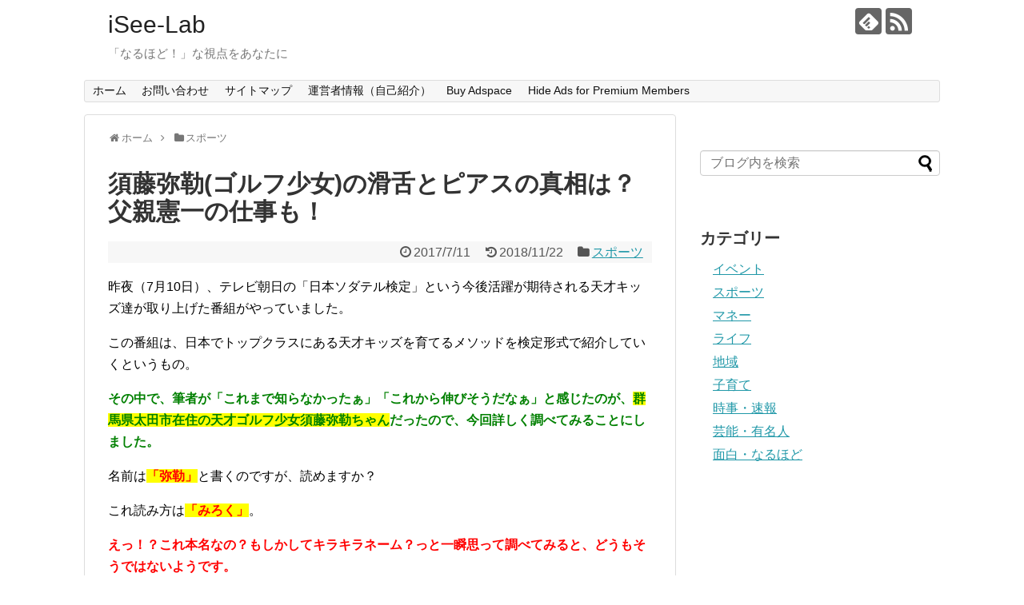

--- FILE ---
content_type: text/html; charset=UTF-8
request_url: https://isee-lab.com/sudo-miroku-golf/
body_size: 23263
content:
<!DOCTYPE html>
<html dir="ltr" lang="ja" prefix="og: https://ogp.me/ns#">
<head>
<meta charset="UTF-8">
  <meta name="viewport" content="width=1280, maximum-scale=1, user-scalable=yes">
<link rel="alternate" type="application/rss+xml" title="iSee-Lab RSS Feed" href="https://isee-lab.com/feed/" />
<link rel="pingback" href="https://isee-lab.com/wp/xmlrpc.php" />
<meta name="description" content="昨夜（7月10日）、テレビ朝日の「日本ソダテル検定」という今後活躍が期待される天才キッズ達が取り上げた番組がやっていました。この番組は、日本でトップクラスにある天才キッズを育てるメソッドを検定形式で紹介していくというもの。その中で、筆者が「" />
<meta name="keywords" content="スポーツ" />
<!-- OGP -->
<meta property="og:type" content="article">
<meta property="og:description" content="昨夜（7月10日）、テレビ朝日の「日本ソダテル検定」という今後活躍が期待される天才キッズ達が取り上げた番組がやっていました。この番組は、日本でトップクラスにある天才キッズを育てるメソッドを検定形式で紹介していくというもの。その中で、筆者が「">
<meta property="og:title" content="須藤弥勒(ゴルフ少女)の滑舌とピアスの真相は？父親憲一の仕事も！">
<meta property="og:url" content="https://isee-lab.com/sudo-miroku-golf/">
<meta property="og:image" content="https://isee-lab.com/wp/wp-content/uploads/2017/07/170711_golf.jpg">
<meta property="og:site_name" content="iSee-Lab">
<meta property="og:locale" content="ja_JP">
<!-- /OGP -->
<!-- Twitter Card -->
<meta name="twitter:card" content="summary">
<meta name="twitter:description" content="昨夜（7月10日）、テレビ朝日の「日本ソダテル検定」という今後活躍が期待される天才キッズ達が取り上げた番組がやっていました。この番組は、日本でトップクラスにある天才キッズを育てるメソッドを検定形式で紹介していくというもの。その中で、筆者が「">
<meta name="twitter:title" content="須藤弥勒(ゴルフ少女)の滑舌とピアスの真相は？父親憲一の仕事も！">
<meta name="twitter:url" content="https://isee-lab.com/sudo-miroku-golf/">
<meta name="twitter:image" content="https://isee-lab.com/wp/wp-content/uploads/2017/07/170711_golf.jpg">
<meta name="twitter:domain" content="isee-lab.com">
<!-- /Twitter Card -->

<title>須藤弥勒(ゴルフ少女)の滑舌とピアスの真相は？父親憲一の仕事も！ | iSee-Lab</title>

		<!-- All in One SEO 4.9.2 - aioseo.com -->
	<meta name="description" content="昨夜（7月10日）、テレビ朝日の「日本ソダテル検定」という今後活躍が期待される天才キッズ達が取り上げた番組がや" />
	<meta name="robots" content="max-image-preview:large" />
	<meta name="author" content="iSee-Lab"/>
	<link rel="canonical" href="https://isee-lab.com/sudo-miroku-golf/" />
	<meta name="generator" content="All in One SEO (AIOSEO) 4.9.2" />
		<meta property="og:locale" content="ja_JP" />
		<meta property="og:site_name" content="iSee-Lab | 「なるほど！」な視点をあなたに" />
		<meta property="og:type" content="article" />
		<meta property="og:title" content="須藤弥勒(ゴルフ少女)の滑舌とピアスの真相は？父親憲一の仕事も！ | iSee-Lab" />
		<meta property="og:description" content="昨夜（7月10日）、テレビ朝日の「日本ソダテル検定」という今後活躍が期待される天才キッズ達が取り上げた番組がや" />
		<meta property="og:url" content="https://isee-lab.com/sudo-miroku-golf/" />
		<meta property="article:published_time" content="2017-07-11T06:01:51+00:00" />
		<meta property="article:modified_time" content="2018-11-22T10:22:20+00:00" />
		<meta name="twitter:card" content="summary" />
		<meta name="twitter:title" content="須藤弥勒(ゴルフ少女)の滑舌とピアスの真相は？父親憲一の仕事も！ | iSee-Lab" />
		<meta name="twitter:description" content="昨夜（7月10日）、テレビ朝日の「日本ソダテル検定」という今後活躍が期待される天才キッズ達が取り上げた番組がや" />
		<script type="application/ld+json" class="aioseo-schema">
			{"@context":"https:\/\/schema.org","@graph":[{"@type":"Article","@id":"https:\/\/isee-lab.com\/sudo-miroku-golf\/#article","name":"\u9808\u85e4\u5f25\u52d2(\u30b4\u30eb\u30d5\u5c11\u5973)\u306e\u6ed1\u820c\u3068\u30d4\u30a2\u30b9\u306e\u771f\u76f8\u306f\uff1f\u7236\u89aa\u61b2\u4e00\u306e\u4ed5\u4e8b\u3082\uff01 | iSee-Lab","headline":"\u9808\u85e4\u5f25\u52d2(\u30b4\u30eb\u30d5\u5c11\u5973)\u306e\u6ed1\u820c\u3068\u30d4\u30a2\u30b9\u306e\u771f\u76f8\u306f\uff1f\u7236\u89aa\u61b2\u4e00\u306e\u4ed5\u4e8b\u3082\uff01","author":{"@id":"https:\/\/isee-lab.com\/author\/ntashiro1177\/#author"},"publisher":{"@id":"https:\/\/isee-lab.com\/#organization"},"image":{"@type":"ImageObject","url":"https:\/\/isee-lab.com\/wp\/wp-content\/uploads\/2017\/07\/170711_golf.jpg","width":619,"height":402},"datePublished":"2017-07-11T15:01:51+09:00","dateModified":"2018-11-22T19:22:20+09:00","inLanguage":"ja","commentCount":4,"mainEntityOfPage":{"@id":"https:\/\/isee-lab.com\/sudo-miroku-golf\/#webpage"},"isPartOf":{"@id":"https:\/\/isee-lab.com\/sudo-miroku-golf\/#webpage"},"articleSection":"\u30b9\u30dd\u30fc\u30c4"},{"@type":"BreadcrumbList","@id":"https:\/\/isee-lab.com\/sudo-miroku-golf\/#breadcrumblist","itemListElement":[{"@type":"ListItem","@id":"https:\/\/isee-lab.com#listItem","position":1,"name":"\u30db\u30fc\u30e0","item":"https:\/\/isee-lab.com","nextItem":{"@type":"ListItem","@id":"https:\/\/isee-lab.com\/category\/%e3%82%b9%e3%83%9d%e3%83%bc%e3%83%84\/#listItem","name":"\u30b9\u30dd\u30fc\u30c4"}},{"@type":"ListItem","@id":"https:\/\/isee-lab.com\/category\/%e3%82%b9%e3%83%9d%e3%83%bc%e3%83%84\/#listItem","position":2,"name":"\u30b9\u30dd\u30fc\u30c4","item":"https:\/\/isee-lab.com\/category\/%e3%82%b9%e3%83%9d%e3%83%bc%e3%83%84\/","nextItem":{"@type":"ListItem","@id":"https:\/\/isee-lab.com\/sudo-miroku-golf\/#listItem","name":"\u9808\u85e4\u5f25\u52d2(\u30b4\u30eb\u30d5\u5c11\u5973)\u306e\u6ed1\u820c\u3068\u30d4\u30a2\u30b9\u306e\u771f\u76f8\u306f\uff1f\u7236\u89aa\u61b2\u4e00\u306e\u4ed5\u4e8b\u3082\uff01"},"previousItem":{"@type":"ListItem","@id":"https:\/\/isee-lab.com#listItem","name":"\u30db\u30fc\u30e0"}},{"@type":"ListItem","@id":"https:\/\/isee-lab.com\/sudo-miroku-golf\/#listItem","position":3,"name":"\u9808\u85e4\u5f25\u52d2(\u30b4\u30eb\u30d5\u5c11\u5973)\u306e\u6ed1\u820c\u3068\u30d4\u30a2\u30b9\u306e\u771f\u76f8\u306f\uff1f\u7236\u89aa\u61b2\u4e00\u306e\u4ed5\u4e8b\u3082\uff01","previousItem":{"@type":"ListItem","@id":"https:\/\/isee-lab.com\/category\/%e3%82%b9%e3%83%9d%e3%83%bc%e3%83%84\/#listItem","name":"\u30b9\u30dd\u30fc\u30c4"}}]},{"@type":"Organization","@id":"https:\/\/isee-lab.com\/#organization","name":"iSee-Lab","description":"\u300c\u306a\u308b\u307b\u3069\uff01\u300d\u306a\u8996\u70b9\u3092\u3042\u306a\u305f\u306b","url":"https:\/\/isee-lab.com\/"},{"@type":"Person","@id":"https:\/\/isee-lab.com\/author\/ntashiro1177\/#author","url":"https:\/\/isee-lab.com\/author\/ntashiro1177\/","name":"iSee-Lab","image":{"@type":"ImageObject","@id":"https:\/\/isee-lab.com\/sudo-miroku-golf\/#authorImage","url":"https:\/\/secure.gravatar.com\/avatar\/2a7429fa677b8804500b11e3ebc4f726?s=96&d=mm&r=g","width":96,"height":96,"caption":"iSee-Lab"}},{"@type":"WebPage","@id":"https:\/\/isee-lab.com\/sudo-miroku-golf\/#webpage","url":"https:\/\/isee-lab.com\/sudo-miroku-golf\/","name":"\u9808\u85e4\u5f25\u52d2(\u30b4\u30eb\u30d5\u5c11\u5973)\u306e\u6ed1\u820c\u3068\u30d4\u30a2\u30b9\u306e\u771f\u76f8\u306f\uff1f\u7236\u89aa\u61b2\u4e00\u306e\u4ed5\u4e8b\u3082\uff01 | iSee-Lab","description":"\u6628\u591c\uff087\u670810\u65e5\uff09\u3001\u30c6\u30ec\u30d3\u671d\u65e5\u306e\u300c\u65e5\u672c\u30bd\u30c0\u30c6\u30eb\u691c\u5b9a\u300d\u3068\u3044\u3046\u4eca\u5f8c\u6d3b\u8e8d\u304c\u671f\u5f85\u3055\u308c\u308b\u5929\u624d\u30ad\u30c3\u30ba\u9054\u304c\u53d6\u308a\u4e0a\u3052\u305f\u756a\u7d44\u304c\u3084","inLanguage":"ja","isPartOf":{"@id":"https:\/\/isee-lab.com\/#website"},"breadcrumb":{"@id":"https:\/\/isee-lab.com\/sudo-miroku-golf\/#breadcrumblist"},"author":{"@id":"https:\/\/isee-lab.com\/author\/ntashiro1177\/#author"},"creator":{"@id":"https:\/\/isee-lab.com\/author\/ntashiro1177\/#author"},"image":{"@type":"ImageObject","url":"https:\/\/isee-lab.com\/wp\/wp-content\/uploads\/2017\/07\/170711_golf.jpg","@id":"https:\/\/isee-lab.com\/sudo-miroku-golf\/#mainImage","width":619,"height":402},"primaryImageOfPage":{"@id":"https:\/\/isee-lab.com\/sudo-miroku-golf\/#mainImage"},"datePublished":"2017-07-11T15:01:51+09:00","dateModified":"2018-11-22T19:22:20+09:00"},{"@type":"WebSite","@id":"https:\/\/isee-lab.com\/#website","url":"https:\/\/isee-lab.com\/","name":"iSee-Lab","description":"\u300c\u306a\u308b\u307b\u3069\uff01\u300d\u306a\u8996\u70b9\u3092\u3042\u306a\u305f\u306b","inLanguage":"ja","publisher":{"@id":"https:\/\/isee-lab.com\/#organization"}}]}
		</script>
		<!-- All in One SEO -->

<link rel='dns-prefetch' href='//secure.gravatar.com' />
<link rel='dns-prefetch' href='//s.w.org' />
<link rel='dns-prefetch' href='//v0.wordpress.com' />
<link rel="alternate" type="application/rss+xml" title="iSee-Lab &raquo; フィード" href="https://isee-lab.com/feed/" />
<link rel="alternate" type="application/rss+xml" title="iSee-Lab &raquo; コメントフィード" href="https://isee-lab.com/comments/feed/" />
<script id="wpp-js" src="https://isee-lab.com/wp/wp-content/plugins/wordpress-popular-posts/assets/js/wpp.min.js?ver=7.3.3" data-sampling="1" data-sampling-rate="100" data-api-url="https://isee-lab.com/wp-json/wordpress-popular-posts" data-post-id="3573" data-token="fde78aed27" data-lang="0" data-debug="0" type="text/javascript"></script>
<link rel="alternate" type="application/rss+xml" title="iSee-Lab &raquo; 須藤弥勒(ゴルフ少女)の滑舌とピアスの真相は？父親憲一の仕事も！ のコメントのフィード" href="https://isee-lab.com/sudo-miroku-golf/feed/" />
<script type="text/javascript">
window._wpemojiSettings = {"baseUrl":"https:\/\/s.w.org\/images\/core\/emoji\/13.1.0\/72x72\/","ext":".png","svgUrl":"https:\/\/s.w.org\/images\/core\/emoji\/13.1.0\/svg\/","svgExt":".svg","source":{"concatemoji":"https:\/\/isee-lab.com\/wp\/wp-includes\/js\/wp-emoji-release.min.js?ver=5.9.12&fver=20210915110045"}};
/*! This file is auto-generated */
!function(e,a,t){var n,r,o,i=a.createElement("canvas"),p=i.getContext&&i.getContext("2d");function s(e,t){var a=String.fromCharCode;p.clearRect(0,0,i.width,i.height),p.fillText(a.apply(this,e),0,0);e=i.toDataURL();return p.clearRect(0,0,i.width,i.height),p.fillText(a.apply(this,t),0,0),e===i.toDataURL()}function c(e){var t=a.createElement("script");t.src=e,t.defer=t.type="text/javascript",a.getElementsByTagName("head")[0].appendChild(t)}for(o=Array("flag","emoji"),t.supports={everything:!0,everythingExceptFlag:!0},r=0;r<o.length;r++)t.supports[o[r]]=function(e){if(!p||!p.fillText)return!1;switch(p.textBaseline="top",p.font="600 32px Arial",e){case"flag":return s([127987,65039,8205,9895,65039],[127987,65039,8203,9895,65039])?!1:!s([55356,56826,55356,56819],[55356,56826,8203,55356,56819])&&!s([55356,57332,56128,56423,56128,56418,56128,56421,56128,56430,56128,56423,56128,56447],[55356,57332,8203,56128,56423,8203,56128,56418,8203,56128,56421,8203,56128,56430,8203,56128,56423,8203,56128,56447]);case"emoji":return!s([10084,65039,8205,55357,56613],[10084,65039,8203,55357,56613])}return!1}(o[r]),t.supports.everything=t.supports.everything&&t.supports[o[r]],"flag"!==o[r]&&(t.supports.everythingExceptFlag=t.supports.everythingExceptFlag&&t.supports[o[r]]);t.supports.everythingExceptFlag=t.supports.everythingExceptFlag&&!t.supports.flag,t.DOMReady=!1,t.readyCallback=function(){t.DOMReady=!0},t.supports.everything||(n=function(){t.readyCallback()},a.addEventListener?(a.addEventListener("DOMContentLoaded",n,!1),e.addEventListener("load",n,!1)):(e.attachEvent("onload",n),a.attachEvent("onreadystatechange",function(){"complete"===a.readyState&&t.readyCallback()})),(n=t.source||{}).concatemoji?c(n.concatemoji):n.wpemoji&&n.twemoji&&(c(n.twemoji),c(n.wpemoji)))}(window,document,window._wpemojiSettings);
</script>
<style type="text/css">
img.wp-smiley,
img.emoji {
	display: inline !important;
	border: none !important;
	box-shadow: none !important;
	height: 1em !important;
	width: 1em !important;
	margin: 0 0.07em !important;
	vertical-align: -0.1em !important;
	background: none !important;
	padding: 0 !important;
}
</style>
	<link rel='stylesheet' id='simplicity-style-css'  href='https://isee-lab.com/wp/wp-content/themes/simplicity2/style.css?ver=5.9.12&#038;fver=20180325014324' type='text/css' media='all' />
<link rel='stylesheet' id='responsive-style-css'  href='https://isee-lab.com/wp/wp-content/themes/simplicity2/css/responsive-pc.css?ver=5.9.12&#038;fver=20180325014324' type='text/css' media='all' />
<link rel='stylesheet' id='font-awesome-style-css'  href='https://isee-lab.com/wp/wp-content/themes/simplicity2/webfonts/css/font-awesome.min.css?ver=5.9.12&#038;fver=20180325014324' type='text/css' media='all' />
<link rel='stylesheet' id='icomoon-style-css'  href='https://isee-lab.com/wp/wp-content/themes/simplicity2/webfonts/icomoon/style.css?ver=5.9.12&#038;fver=20180325014324' type='text/css' media='all' />
<link rel='stylesheet' id='extension-style-css'  href='https://isee-lab.com/wp/wp-content/themes/simplicity2/css/extension.css?ver=5.9.12&#038;fver=20180325014324' type='text/css' media='all' />
<style id='extension-style-inline-css' type='text/css'>
@media screen and (max-width:639px){.article br{display:block}}
</style>
<link rel='stylesheet' id='child-style-css'  href='https://isee-lab.com/wp/wp-content/themes/simplicity2-child/style.css?ver=5.9.12&#038;fver=20180325014019' type='text/css' media='all' />
<link rel='stylesheet' id='print-style-css'  href='https://isee-lab.com/wp/wp-content/themes/simplicity2/css/print.css?ver=5.9.12&#038;fver=20180325014324' type='text/css' media='print' />
<link rel='stylesheet' id='sns-twitter-type-style-css'  href='https://isee-lab.com/wp/wp-content/themes/simplicity2/css/sns-twitter-type.css?ver=5.9.12&#038;fver=20180325014324' type='text/css' media='all' />
<link rel='stylesheet' id='wp-block-library-css'  href='https://isee-lab.com/wp/wp-includes/css/dist/block-library/style.min.css?ver=5.9.12&#038;fver=20220512050652' type='text/css' media='all' />
<style id='wp-block-library-inline-css' type='text/css'>
.has-text-align-justify{text-align:justify;}
</style>
<link rel='stylesheet' id='aioseo/css/src/vue/standalone/blocks/table-of-contents/global.scss-css'  href='https://isee-lab.com/wp/wp-content/plugins/all-in-one-seo-pack/dist/Lite/assets/css/table-of-contents/global.e90f6d47.css?ver=4.9.2&#038;fver=20251219125345' type='text/css' media='all' />
<link rel='stylesheet' id='mediaelement-css'  href='https://isee-lab.com/wp/wp-includes/js/mediaelement/mediaelementplayer-legacy.min.css?ver=4.2.16&#038;fver=20210915110045' type='text/css' media='all' />
<link rel='stylesheet' id='wp-mediaelement-css'  href='https://isee-lab.com/wp/wp-includes/js/mediaelement/wp-mediaelement.min.css?ver=5.9.12&#038;fver=20210915110045' type='text/css' media='all' />
<link rel='stylesheet' id='quads-style-css-css'  href='https://isee-lab.com/wp/wp-content/plugins/quick-adsense-reloaded/includes/gutenberg/dist/blocks.style.build.css?ver=2.0.95&#038;fver=20251105125418' type='text/css' media='all' />
<style id='global-styles-inline-css' type='text/css'>
body{--wp--preset--color--black: #000000;--wp--preset--color--cyan-bluish-gray: #abb8c3;--wp--preset--color--white: #ffffff;--wp--preset--color--pale-pink: #f78da7;--wp--preset--color--vivid-red: #cf2e2e;--wp--preset--color--luminous-vivid-orange: #ff6900;--wp--preset--color--luminous-vivid-amber: #fcb900;--wp--preset--color--light-green-cyan: #7bdcb5;--wp--preset--color--vivid-green-cyan: #00d084;--wp--preset--color--pale-cyan-blue: #8ed1fc;--wp--preset--color--vivid-cyan-blue: #0693e3;--wp--preset--color--vivid-purple: #9b51e0;--wp--preset--gradient--vivid-cyan-blue-to-vivid-purple: linear-gradient(135deg,rgba(6,147,227,1) 0%,rgb(155,81,224) 100%);--wp--preset--gradient--light-green-cyan-to-vivid-green-cyan: linear-gradient(135deg,rgb(122,220,180) 0%,rgb(0,208,130) 100%);--wp--preset--gradient--luminous-vivid-amber-to-luminous-vivid-orange: linear-gradient(135deg,rgba(252,185,0,1) 0%,rgba(255,105,0,1) 100%);--wp--preset--gradient--luminous-vivid-orange-to-vivid-red: linear-gradient(135deg,rgba(255,105,0,1) 0%,rgb(207,46,46) 100%);--wp--preset--gradient--very-light-gray-to-cyan-bluish-gray: linear-gradient(135deg,rgb(238,238,238) 0%,rgb(169,184,195) 100%);--wp--preset--gradient--cool-to-warm-spectrum: linear-gradient(135deg,rgb(74,234,220) 0%,rgb(151,120,209) 20%,rgb(207,42,186) 40%,rgb(238,44,130) 60%,rgb(251,105,98) 80%,rgb(254,248,76) 100%);--wp--preset--gradient--blush-light-purple: linear-gradient(135deg,rgb(255,206,236) 0%,rgb(152,150,240) 100%);--wp--preset--gradient--blush-bordeaux: linear-gradient(135deg,rgb(254,205,165) 0%,rgb(254,45,45) 50%,rgb(107,0,62) 100%);--wp--preset--gradient--luminous-dusk: linear-gradient(135deg,rgb(255,203,112) 0%,rgb(199,81,192) 50%,rgb(65,88,208) 100%);--wp--preset--gradient--pale-ocean: linear-gradient(135deg,rgb(255,245,203) 0%,rgb(182,227,212) 50%,rgb(51,167,181) 100%);--wp--preset--gradient--electric-grass: linear-gradient(135deg,rgb(202,248,128) 0%,rgb(113,206,126) 100%);--wp--preset--gradient--midnight: linear-gradient(135deg,rgb(2,3,129) 0%,rgb(40,116,252) 100%);--wp--preset--duotone--dark-grayscale: url('#wp-duotone-dark-grayscale');--wp--preset--duotone--grayscale: url('#wp-duotone-grayscale');--wp--preset--duotone--purple-yellow: url('#wp-duotone-purple-yellow');--wp--preset--duotone--blue-red: url('#wp-duotone-blue-red');--wp--preset--duotone--midnight: url('#wp-duotone-midnight');--wp--preset--duotone--magenta-yellow: url('#wp-duotone-magenta-yellow');--wp--preset--duotone--purple-green: url('#wp-duotone-purple-green');--wp--preset--duotone--blue-orange: url('#wp-duotone-blue-orange');--wp--preset--font-size--small: 13px;--wp--preset--font-size--medium: 20px;--wp--preset--font-size--large: 36px;--wp--preset--font-size--x-large: 42px;}.has-black-color{color: var(--wp--preset--color--black) !important;}.has-cyan-bluish-gray-color{color: var(--wp--preset--color--cyan-bluish-gray) !important;}.has-white-color{color: var(--wp--preset--color--white) !important;}.has-pale-pink-color{color: var(--wp--preset--color--pale-pink) !important;}.has-vivid-red-color{color: var(--wp--preset--color--vivid-red) !important;}.has-luminous-vivid-orange-color{color: var(--wp--preset--color--luminous-vivid-orange) !important;}.has-luminous-vivid-amber-color{color: var(--wp--preset--color--luminous-vivid-amber) !important;}.has-light-green-cyan-color{color: var(--wp--preset--color--light-green-cyan) !important;}.has-vivid-green-cyan-color{color: var(--wp--preset--color--vivid-green-cyan) !important;}.has-pale-cyan-blue-color{color: var(--wp--preset--color--pale-cyan-blue) !important;}.has-vivid-cyan-blue-color{color: var(--wp--preset--color--vivid-cyan-blue) !important;}.has-vivid-purple-color{color: var(--wp--preset--color--vivid-purple) !important;}.has-black-background-color{background-color: var(--wp--preset--color--black) !important;}.has-cyan-bluish-gray-background-color{background-color: var(--wp--preset--color--cyan-bluish-gray) !important;}.has-white-background-color{background-color: var(--wp--preset--color--white) !important;}.has-pale-pink-background-color{background-color: var(--wp--preset--color--pale-pink) !important;}.has-vivid-red-background-color{background-color: var(--wp--preset--color--vivid-red) !important;}.has-luminous-vivid-orange-background-color{background-color: var(--wp--preset--color--luminous-vivid-orange) !important;}.has-luminous-vivid-amber-background-color{background-color: var(--wp--preset--color--luminous-vivid-amber) !important;}.has-light-green-cyan-background-color{background-color: var(--wp--preset--color--light-green-cyan) !important;}.has-vivid-green-cyan-background-color{background-color: var(--wp--preset--color--vivid-green-cyan) !important;}.has-pale-cyan-blue-background-color{background-color: var(--wp--preset--color--pale-cyan-blue) !important;}.has-vivid-cyan-blue-background-color{background-color: var(--wp--preset--color--vivid-cyan-blue) !important;}.has-vivid-purple-background-color{background-color: var(--wp--preset--color--vivid-purple) !important;}.has-black-border-color{border-color: var(--wp--preset--color--black) !important;}.has-cyan-bluish-gray-border-color{border-color: var(--wp--preset--color--cyan-bluish-gray) !important;}.has-white-border-color{border-color: var(--wp--preset--color--white) !important;}.has-pale-pink-border-color{border-color: var(--wp--preset--color--pale-pink) !important;}.has-vivid-red-border-color{border-color: var(--wp--preset--color--vivid-red) !important;}.has-luminous-vivid-orange-border-color{border-color: var(--wp--preset--color--luminous-vivid-orange) !important;}.has-luminous-vivid-amber-border-color{border-color: var(--wp--preset--color--luminous-vivid-amber) !important;}.has-light-green-cyan-border-color{border-color: var(--wp--preset--color--light-green-cyan) !important;}.has-vivid-green-cyan-border-color{border-color: var(--wp--preset--color--vivid-green-cyan) !important;}.has-pale-cyan-blue-border-color{border-color: var(--wp--preset--color--pale-cyan-blue) !important;}.has-vivid-cyan-blue-border-color{border-color: var(--wp--preset--color--vivid-cyan-blue) !important;}.has-vivid-purple-border-color{border-color: var(--wp--preset--color--vivid-purple) !important;}.has-vivid-cyan-blue-to-vivid-purple-gradient-background{background: var(--wp--preset--gradient--vivid-cyan-blue-to-vivid-purple) !important;}.has-light-green-cyan-to-vivid-green-cyan-gradient-background{background: var(--wp--preset--gradient--light-green-cyan-to-vivid-green-cyan) !important;}.has-luminous-vivid-amber-to-luminous-vivid-orange-gradient-background{background: var(--wp--preset--gradient--luminous-vivid-amber-to-luminous-vivid-orange) !important;}.has-luminous-vivid-orange-to-vivid-red-gradient-background{background: var(--wp--preset--gradient--luminous-vivid-orange-to-vivid-red) !important;}.has-very-light-gray-to-cyan-bluish-gray-gradient-background{background: var(--wp--preset--gradient--very-light-gray-to-cyan-bluish-gray) !important;}.has-cool-to-warm-spectrum-gradient-background{background: var(--wp--preset--gradient--cool-to-warm-spectrum) !important;}.has-blush-light-purple-gradient-background{background: var(--wp--preset--gradient--blush-light-purple) !important;}.has-blush-bordeaux-gradient-background{background: var(--wp--preset--gradient--blush-bordeaux) !important;}.has-luminous-dusk-gradient-background{background: var(--wp--preset--gradient--luminous-dusk) !important;}.has-pale-ocean-gradient-background{background: var(--wp--preset--gradient--pale-ocean) !important;}.has-electric-grass-gradient-background{background: var(--wp--preset--gradient--electric-grass) !important;}.has-midnight-gradient-background{background: var(--wp--preset--gradient--midnight) !important;}.has-small-font-size{font-size: var(--wp--preset--font-size--small) !important;}.has-medium-font-size{font-size: var(--wp--preset--font-size--medium) !important;}.has-large-font-size{font-size: var(--wp--preset--font-size--large) !important;}.has-x-large-font-size{font-size: var(--wp--preset--font-size--x-large) !important;}
</style>
<link rel='stylesheet' id='contact-form-7-css'  href='https://isee-lab.com/wp/wp-content/plugins/contact-form-7/includes/css/styles.css?ver=5.6.4&#038;fver=20221019125306' type='text/css' media='all' />
<link rel='stylesheet' id='pz-linkcard-css-css'  href='//isee-lab.com/wp/wp-content/uploads/pz-linkcard/style/style.min.css?ver=2.5.6.5.1' type='text/css' media='all' />
<link rel='stylesheet' id='toc-screen-css'  href='https://isee-lab.com/wp/wp-content/plugins/table-of-contents-plus/screen.min.css?ver=2411.1&#038;fver=20241122125406' type='text/css' media='all' />
<link rel='stylesheet' id='wordpress-popular-posts-css-css'  href='https://isee-lab.com/wp/wp-content/plugins/wordpress-popular-posts/assets/css/wpp.css?ver=7.3.3&#038;fver=20250617125300' type='text/css' media='all' />
<link rel='stylesheet' id='jetpack_css-css'  href='https://isee-lab.com/wp/wp-content/plugins/jetpack/css/jetpack.css?ver=11.4.2&#038;fver=20241014010154' type='text/css' media='all' />
<script type='text/javascript' src='https://isee-lab.com/wp/wp-includes/js/jquery/jquery.min.js?ver=3.6.0&#038;fver=20210915110045' id='jquery-core-js'></script>
<script type='text/javascript' src='https://isee-lab.com/wp/wp-includes/js/jquery/jquery-migrate.min.js?ver=3.3.2&#038;fver=20210915110045' id='jquery-migrate-js'></script>
<link rel='shortlink' href='https://wp.me/p9G6GH-VD' />
<link rel="alternate" type="application/json+oembed" href="https://isee-lab.com/wp-json/oembed/1.0/embed?url=https%3A%2F%2Fisee-lab.com%2Fsudo-miroku-golf%2F" />
<link rel="alternate" type="text/xml+oembed" href="https://isee-lab.com/wp-json/oembed/1.0/embed?url=https%3A%2F%2Fisee-lab.com%2Fsudo-miroku-golf%2F&#038;format=xml" />
<script>document.cookie = 'quads_browser_width='+screen.width;</script>            <style id="wpp-loading-animation-styles">@-webkit-keyframes bgslide{from{background-position-x:0}to{background-position-x:-200%}}@keyframes bgslide{from{background-position-x:0}to{background-position-x:-200%}}.wpp-widget-block-placeholder,.wpp-shortcode-placeholder{margin:0 auto;width:60px;height:3px;background:#dd3737;background:linear-gradient(90deg,#dd3737 0%,#571313 10%,#dd3737 100%);background-size:200% auto;border-radius:3px;-webkit-animation:bgslide 1s infinite linear;animation:bgslide 1s infinite linear}</style>
            <style>img#wpstats{display:none}</style>
		
	<!-- Global site tag (gtag.js) - Google Analytics -->
<script async src="https://www.googletagmanager.com/gtag/js?id=UA-82688411-1"></script>
<script>
  window.dataLayer = window.dataLayer || [];
  function gtag(){dataLayer.push(arguments);}
  gtag('js', new Date());

  gtag('config', 'UA-82688411-1');
</script>
<!--Google Analytics(E)-->
	
</head>
  <body class="post-template-default single single-post postid-3573 single-format-standard categoryid-7" itemscope itemtype="http://schema.org/WebPage">
    <div id="container">

      <!-- header -->
      <header itemscope itemtype="http://schema.org/WPHeader">
        <div id="header" class="clearfix">
          <div id="header-in">

                        <div id="h-top">
              <!-- モバイルメニュー表示用のボタン -->
<div id="mobile-menu">
  <a id="mobile-menu-toggle" href="#"><span class="fa fa-bars fa-2x"></span></a>
</div>

              <div class="alignleft top-title-catchphrase">
                <!-- サイトのタイトル -->
<p id="site-title" itemscope itemtype="http://schema.org/Organization">
  <a href="https://isee-lab.com/">iSee-Lab</a></p>
<!-- サイトの概要 -->
<p id="site-description">
  「なるほど！」な視点をあなたに</p>
              </div>

              <div class="alignright top-sns-follows">
                                <!-- SNSページ -->
<div class="sns-pages">
<p class="sns-follow-msg">フォローする</p>
<ul class="snsp">
<li class="feedly-page"><a href="//feedly.com/i/subscription/feed/https://isee-lab.com/feed/" target="blank" title="feedlyで更新情報を購読" rel="nofollow"><span class="icon-feedly-logo"></span></a></li><li class="rss-page"><a href="https://isee-lab.com/feed/" target="_blank" title="RSSで更新情報をフォロー" rel="nofollow"><span class="icon-rss-logo"></span></a></li>  </ul>
</div>
                              </div>

            </div><!-- /#h-top -->
          </div><!-- /#header-in -->
        </div><!-- /#header -->
      </header>

      <!-- Navigation -->
<nav itemscope itemtype="http://schema.org/SiteNavigationElement">
  <div id="navi">
      	<div id="navi-in">
      <div class="menu-%e9%81%8b%e5%96%b6%e8%80%85%e6%83%85%e5%a0%b1%ef%bc%88%e8%87%aa%e5%b7%b1%e7%b4%b9%e4%bb%8b%ef%bc%89-container"><ul id="menu-%e9%81%8b%e5%96%b6%e8%80%85%e6%83%85%e5%a0%b1%ef%bc%88%e8%87%aa%e5%b7%b1%e7%b4%b9%e4%bb%8b%ef%bc%89" class="menu"><li id="menu-item-1375" class="menu-item menu-item-type-custom menu-item-object-custom menu-item-home menu-item-1375"><a href="http://isee-lab.com/">ホーム</a></li>
<li id="menu-item-1376" class="menu-item menu-item-type-post_type menu-item-object-page menu-item-1376"><a href="https://isee-lab.com/otoiawase/">お問い合わせ</a></li>
<li id="menu-item-1377" class="menu-item menu-item-type-post_type menu-item-object-page menu-item-1377"><a href="https://isee-lab.com/sitemap/">サイトマップ</a></li>
<li id="menu-item-3676" class="menu-item menu-item-type-post_type menu-item-object-page menu-item-3676"><a href="https://isee-lab.com/administrator/">運営者情報（自己紹介）</a></li>
<li id="menu-item-7463" class="menu-item menu-item-type-post_type menu-item-object-page menu-item-7463"><a href="https://isee-lab.com/buy-adspace/">Buy Adspace</a></li>
<li id="menu-item-7465" class="menu-item menu-item-type-post_type menu-item-object-page menu-item-7465"><a href="https://isee-lab.com/disable-ads/">Hide Ads for Premium Members</a></li>
</ul></div>    </div><!-- /#navi-in -->
  </div><!-- /#navi -->
</nav>
<!-- /Navigation -->
      <!-- 本体部分 -->
      <div id="body">
        <div id="body-in" class="cf">

          
          <!-- main -->
          <main itemscope itemprop="mainContentOfPage">
            <div id="main" itemscope itemtype="http://schema.org/Blog">
  
  <div id="breadcrumb" class="breadcrumb-category"><div itemtype="http://data-vocabulary.org/Breadcrumb" itemscope="" class="breadcrumb-home"><span class="fa fa-home fa-fw"></span><a href="https://isee-lab.com" itemprop="url"><span itemprop="title">ホーム</span></a><span class="sp"><span class="fa fa-angle-right"></span></span></div><div itemtype="http://data-vocabulary.org/Breadcrumb" itemscope=""><span class="fa fa-folder fa-fw"></span><a href="https://isee-lab.com/category/%e3%82%b9%e3%83%9d%e3%83%bc%e3%83%84/" itemprop="url"><span itemprop="title">スポーツ</span></a></div></div><!-- /#breadcrumb -->  <div id="post-3573" class="post-3573 post type-post status-publish format-standard has-post-thumbnail hentry category-7">
  <article class="article">
  
  
  <header>
    <h1 class="entry-title">
            須藤弥勒(ゴルフ少女)の滑舌とピアスの真相は？父親憲一の仕事も！          </h1>
    <p class="post-meta">
            <span class="post-date"><span class="fa fa-clock-o fa-fw"></span><time class="entry-date date published" datetime="2017-07-11T15:01:51+09:00">2017/7/11</time></span>
        <span class="post-update"><span class="fa fa-history fa-fw"></span><span class="entry-date date updated">2018/11/22</span></span>
  
      <span class="category"><span class="fa fa-folder fa-fw"></span><a href="https://isee-lab.com/category/%e3%82%b9%e3%83%9d%e3%83%bc%e3%83%84/" rel="category tag">スポーツ</a></span>

      
      
      
      
      
    </p>

    
    
    
      </header>

  
  <div id="the-content" class="entry-content">
  <div class="theContentWrap-ccc"><p>昨夜（7月10日）、テレビ朝日の「日本ソダテル検定」という今後活躍が期待される天才キッズ達が取り上げた番組がやっていました。</p>
<p>この番組は、日本でトップクラスにある天才キッズを育てるメソッドを検定形式で紹介していくというもの。</p>
<p><span style="color: #008000;"><b>その中で、筆者が「これまで知らなかったぁ」「これから伸びそうだなぁ」と感じたのが、<span style="background-color: #ffff00;">群馬県太田市在住の天才ゴルフ少女須藤弥勒ちゃん</span>だったので、今回詳しく調べてみることにしました。</b></span></p>
<p>名前は<b><span style="color: #ff0000; background-color: #ffff00;">「弥勒」</span></b>と書くのですが、読めますか？</p>
<p>これ読み方は<b><span style="color: #ff0000; background-color: #ffff00;">「みろく」</span></b>。</p>
<p><span style="color: #ff0000;"><b>えっ！？これ本名なの？もしかしてキラキラネーム？っと一瞬思って調べてみると、どうもそうではないようです。</b></span></p>
<p>また、ネットで弥勒ちゃんの名前を叩いてみると、「滑舌」とか「ピアス」というキーワードがでてきたので、そのあたりの真相に迫りたいと思います。</p>
<p>また、弥勒ちゃんの父親須藤憲一さんは東大卒だそうで、弥勒ちゃんのゴルフ上達のために、スイングの研究をしたり、自宅の敷地には自前のゴルフ練習場や自宅2階のパター練習など、環境を整えたりしている様子が映っていました。</p>
<p><span style="color: #ff0000;"><b>父親の憲一さんって、娘のゴルフの上達に熱くなってること自体はいいのですが、</b></span><b><span style="color: #ff0000;">「お仕事って何されている方なんだろう？」</span></b>っとふと疑問がわきました。</p>
<p>なので、そのあたりのことも調べてみましたよ。</p>
<p><b><span style="color: #ff0000;">※IMGA世界ジュニアゴルフ選手権でU6女子の部門でなんと優勝しました！！</span></b></p>
<p>&ensp;</p>
<div class="yellowbox">
<p>こちらもよかったらどうぞ<br />
 ●<a href="http://isee-lab.com/rizap-golf-menu/">ライザップゴルフのメニューや費用(料金)と店舗一覧！返金保証は？</a></p>
</div>
<p>
 
<!-- WP QUADS Content Ad Plugin v. 2.0.95 -->
<div class="quads-location quads-ad1" id="quads-ad1" style="float:none;margin:0px;">
<p>スポンサードリンク</p>
<script async src="https://pagead2.googlesyndication.com/pagead/js/adsbygoogle.js"></script>
<!-- isee-lab-moreタグ -->
<ins class="adsbygoogle"
     style="display:block"
     data-ad-client="ca-pub-3156417385472688"
     data-ad-slot="4319941629"
     data-ad-format="rectangle"
     data-full-width-responsive="true"></ins>
<script>
     (adsbygoogle = window.adsbygoogle || []).push({});
</script>
</div>
</p>
<div id="toc_container" class="toc_light_blue no_bullets"><p class="toc_title">目次</p><ul class="toc_list"><li></li><li></li><li></li><li><ul><li></li></ul></li></ul></div>
<h2><span id="i">須藤弥勒（天才ゴルフ少女）の滑舌は悪い？</span></h2>
<p>弥勒ちゃんの滑舌については、2017年5月28日（日）に放送された日テレの報道番組「バンキシャ」に取り上げられた際から来ているようですね。</p>
<p>ネット民の反応はこんな感じでした。</p>
<blockquote class="twitter-tweet" data-lang="ja">
<p dir="ltr" lang="ja">ゴルフ教える前に滑舌を直してくれ… <a href="https://twitter.com/hashtag/%E3%83%90%E3%83%B3%E3%82%AD%E3%82%B7%E3%83%A3?src=hash">#バンキシャ</a></p>
<p>— 酢飯 (@kasama_n) 2017年5月28日</p>
</blockquote>
<p><script async src="//platform.twitter.com/widgets.js" charset="utf-8"></script></p>
<blockquote class="twitter-tweet" data-lang="ja">
<p dir="ltr" lang="ja">マジでこの子の言葉は治してあげたほうがいい。 <a href="https://twitter.com/hashtag/%E3%83%90%E3%83%B3%E3%82%AD%E3%82%B7%E3%83%A3?src=hash">#バンキシャ</a></p>
<p>— 黒蜜きな子 (@P7yjtCvz9CXVXLl) <a href="https://twitter.com/P7yjtCvz9CXVXLl/status/868763412813160449">2017年5月28日</a></p>
</blockquote>
<p><script async src="//platform.twitter.com/widgets.js" charset="utf-8"></script></p>
<p>んー、なるほど。</p>
<p>ただ、まだ弥勒ちゃんは幼いんですよね。</p>
<p><span style="color: #008000;"><b>筆者の娘もまだ幼くて、滑舌はまだたどたどしいですよ。</b></span></p>
<p>親としては、そこがかわいく思えるんですよね～（←親バカ）</p>
<p>成長するにつれて、自然と治っていくものと考えてあげた方が、現時点ではいいような気がします。</p>
<p><b><span style="color: #008000;">だから、滑舌の悪さは現時点で問題なし！っと筆者は結論付けました。</span></b></p>
<p>&ensp;</p>

<!-- WP QUADS v. 2.0.95  Shortcode Ad -->
<div class="quads-location quads-ad" id="quads-ad" style="float:none;margin:0px;">
<p>スポンサードリンク</p>
<script async src="https://pagead2.googlesyndication.com/pagead/js/adsbygoogle.js"></script>
<!-- iSee-Lab記事中 -->
<ins class="adsbygoogle"
     style="display:block"
     data-ad-client="ca-pub-3156417385472688"
     data-ad-slot="5242006050"
     data-ad-format="rectangle"
     data-full-width-responsive="true"></ins>
<script>
     (adsbygoogle = window.adsbygoogle || []).push({});
</script></div>

<h2><span id="i-2">須藤弥勒のピアスの真相は？</span></h2>
<p>弥勒ちゃんについて調べてみると、「ピアス」というキーワードが出てきます。</p>
<p>まさか～、5歳の幼稚園児にして耳にピアスするか～？って思ったのですが、こちらも、話の出どころは同じく5月28日（日）に放送されたバンキシャでした。</p>
<p>この時のネット民の反応はこんな感じでした。</p>
<blockquote class="twitter-tweet" data-lang="ja">
<p dir="ltr" lang="ja">みろくちゃん、耳にピアス三つしてたけどえっらいハードですな…。<br />
 しかも弟君は文殊って、親御さん菩薩好きだな…。</p>
<p>— うなばら (@u_nann) <a href="https://twitter.com/u_nann/status/868767497918468098">2017年5月28日</a></p>
</blockquote>
<p><script async src="//platform.twitter.com/widgets.js" charset="utf-8"></script></p>
<blockquote class="twitter-tweet" data-lang="ja">
<p dir="ltr" lang="ja">幼稚園児にピアスさせてるの？Σ(･ω･ﾉ)ﾉ！<br />
 マグネット式と信じたい<a href="https://twitter.com/hashtag/%E3%83%90%E3%83%B3%E3%82%AD%E3%82%B7%E3%83%A3?src=hash">#バンキシャ</a></p>
<p>— ダイエッ豚＠夏イベ行くぞ(^▽^)/ (@daietton) <a href="https://twitter.com/daietton/status/868762110989185024">2017年5月28日</a></p>
</blockquote>
<p><script async src="//platform.twitter.com/widgets.js" charset="utf-8"></script></p>
<p>筆者には幼稚園生の娘がいるのですが、娘が「もしピアスをしたい」と言ってきたらやめさせますかね。</p>
<p>&ensp;</p>
<p>実は後日、お父様の憲一さんから直々にピアスの真相について、iSee-Labに直接情報をいただくことができました。</p>
<blockquote>
<p>マグネット式ですよ。初めてテレビに出たバンキシャの時、とても喜んでシール式のものを沢山耳につけました。これが騒動の本元となっております。</p>
<p>出典：須藤弥勒さんの父憲一さんのコメント</p>
</blockquote>
<p><span style="color: #ff0000;"><b>・・・なるほど、ピアスは耳に穴をあけるものではなく、マグネット式のものだったのですね。</b></span></p>
<p>きっと、小さな女の子の弥勒ちゃんがそれを手にしたら、好奇心で付けてみたくなるのだろうな、と筆者は想像しました。</p>
<p><span style="color: #008000;"><b>筆者の娘も興味を示しそうですし、その場合は筆者も親として「耳に穴を開けなければ、まぁいいんじゃない。」っと好きなようにやらせてあげるかなと思いました。</b></span></p>
<p><span style="color: #008000;"><b>弥勒ちゃんの場合は、そのマグネット式のピアスを付けたままテレビに出演してしまったので、事情を知らない視聴者がびっくりしてしまった、というのが真相なのでしょう。</b></span></p>
<p>筆者自身は、ピアスをしたことがないので、マグネット式のピアスがあるということすら知りませんでした。</p>
<p>調べてみると、<b><span style="color: #ff0000;">ピアスのように見えるピアス風のフェイクピアスとして結構オシャレなもの</span></b>があるんですね。</p>
<p>ご存知でしたか？例えばこんなやつがあります。</p>
<p>男女兼用で使えるそうですよ。</p>
<table cellspacing="0" cellpadding="0">
<tbody>
<tr>
<td>
<div style="border: 1px solid #000000; background-color: #ffffff; width: 138px; margin: 0px; padding-top: 6px; text-align: center; overflow: auto;"><a style="word-wrap: break-word;" href="https://hb.afl.rakuten.co.jp/hgc/15e89b30.077d621b.15e89b31.b0b10fce/?pc=https%3A%2F%2Fitem.rakuten.co.jp%2Fauc-crave-love%2F6mm-pc-mg-stud-pierce-hf%2F&amp;m=http%3A%2F%2Fm.rakuten.co.jp%2Fauc-crave-love%2Fi%2F10082364%2F&amp;link_type=picttext&amp;ut=eyJwYWdlIjoiaXRlbSIsInR5cGUiOiJwaWN0dGV4dCIsInNpemUiOiIxMjh4MTI4IiwibmFtIjoxLCJuYW1wIjoiZG93biIsImNvbSI6MSwiY29tcCI6ImRvd24iLCJwcmljZSI6MSwiYm9yIjoxLCJjb2wiOjB9" target="_blank" rel="nofollow noopener"><img style="margin: 2px;" title="[商品価格に関しましては、リンクが作成された時点と現時点で情報が変更されている場合がございます。]" src="https://hbb.afl.rakuten.co.jp/hgb/15e89b30.077d621b.15e89b31.b0b10fce/?me_id=1233701&amp;item_id=10082364&amp;m=https%3A%2F%2Fthumbnail.image.rakuten.co.jp%2F%400_mall%2Fauc-crave-love%2Fcabinet%2F00554436%2Fimg58194850.jpg%3F_ex%3D80x80&amp;pc=https%3A%2F%2Fthumbnail.image.rakuten.co.jp%2F%400_mall%2Fauc-crave-love%2Fcabinet%2F00554436%2Fimg58194850.jpg%3F_ex%3D128x128&amp;s=128x128&amp;t=picttext" alt="[商品価格に関しましては、リンクが作成された時点と現時点で情報が変更されている場合がございます。]" /></a></p>
<p style="font-size: 12px; line-height: 1.4em; text-align: left; margin: 0px; padding: 2px 6px; word-wrap: break-word;"><a style="word-wrap: break-word;" href="https://hb.afl.rakuten.co.jp/hgc/15e89b30.077d621b.15e89b31.b0b10fce/?pc=https%3A%2F%2Fitem.rakuten.co.jp%2Fauc-crave-love%2F6mm-pc-mg-stud-pierce-hf%2F&amp;m=http%3A%2F%2Fm.rakuten.co.jp%2Fauc-crave-love%2Fi%2F10082364%2F&amp;link_type=picttext&amp;ut=eyJwYWdlIjoiaXRlbSIsInR5cGUiOiJwaWN0dGV4dCIsInNpemUiOiIxMjh4MTI4IiwibmFtIjoxLCJuYW1wIjoiZG93biIsImNvbSI6MSwiY29tcCI6ImRvd24iLCJwcmljZSI6MSwiYm9yIjoxLCJjb2wiOjB9" target="_blank" rel="nofollow noopener">【メール便 送料無料/送料込み】【6mm】【PC】【片耳】マグネット ピアス/ダイヤモンド色（キュービックジルコニア）/ プラチナ色 強力な磁石でとめる穴をあけないピアスみたいなイヤリング。 ノンホールピアス / マグネットピアス / 磁石式</a><br />
 価格：1650円（税込、送料無料) <span style="color: #bbb;">(2017/7/30時点)</span></p>
</div>
<p></p>
<p style="font-size: 12px; line-height: 1.4em; margin: 5px; word-wrap: break-word;"> </p>
</td>
</tr>
</tbody>
</table>
<p>&ensp;</p>
<h2><span id="i-3">父親須藤憲一の仕事は何をしているの？</span></h2>
<p><img loading="lazy" class="alignnone size-full wp-image-3577" src="http://isee-lab.com/wp/wp-content/uploads/2017/07/170711_miroku-bosatsu.jpg" alt="" width="322" height="354" srcset="https://isee-lab.com/wp/wp-content/uploads/2017/07/170711_miroku-bosatsu.jpg 322w, https://isee-lab.com/wp/wp-content/uploads/2017/07/170711_miroku-bosatsu-273x300.jpg 273w" sizes="(max-width: 322px) 100vw, 322px" /></p>
<p>&ensp;</p>
<p>天才ゴルフ少女のご両親についても気になりますよね。</p>
<p>なんでも父親の憲一さんは、</p>
<ul>
<li>あらゆるゴルフ選手のフォームも研究し3年かけて弥勒ちゃんのフォームを改造</li>
<li>自宅の隣に660坪の土地を購入し、専用のゴルフ場を整備</li>
<li>オリジナルの練習メニューを考案</li>
</ul>
<p>するなど、娘のゴルフの上達のための研究には余念がありませんから。</p>
<p>そんな父親の憲一さんについて調べてみると、<b><span style="color: #ff0000;">東京大学出身でなんと仏教の研究者（東大の教授）</span></b>なのだとか。</p>
<p>となると、<b><span style="color: #ff0000;">弥勒（みろく）ちゃんの名前は、「弥勒菩薩（みろくぼさつ）」から</span></b>来ているのでしょうか。</p>
<p>よく考えられているようで、いわゆるキラキラネームとは違います。</p>
<p>世の中には筆者の想像を絶するキラキラネームがありますからね。</p>
<p>●<span style="color: #0000ff;"><b> <a href="http://isee-lab.com/kirakira-name-2016-are-you-sure/">キラキラネーム(DQNネーム)ランキング2016。あんた正気か？</a></b></span></p>
<p>もちろん素敵な名前ではあるのですが、筆者からするとちょっと、重厚感があり過ぎな気も・・・ｗ</p>
<p>弥勒ちゃんには、兄と弟がいるそうです。</p>
<ul>
<li><b><span style="color: #ff0000; background-color: #ffff00;">兄の名前は、桃太郎（ももたろう）</span></b>くん<br />
 <b></b></li>
<li><b><span style="color: #ff0000; background-color: #ffff00;">弟の名前は文殊（もんじゅ）</span></b>くん</li>
</ul>
<p>だそうで・・・となると名前の由来は、</p>
<ul>
<li>兄は、誰もが知ってるあの昔話</li>
<li>弟は、文殊菩薩（もんじゅぼさつ）</li>
</ul>
<p>ということですかね・・・(;^_^A</p>
<p>ちなみに、母親はかつてフィギュアスケートの選手なんですって！</p>
<div class="yellowbox">
<p>こちらもよかったらどうぞ<br />
 ●<a href="http://isee-lab.com/rizap-golf-menu/">ライザップゴルフのメニューや費用(料金)と店舗一覧！返金保証は？</a></p>
</div>
<p>&ensp;</p>
<h2><span id="i-4">まとめ</span></h2>
<p>今回は、テレビ朝日の番組「日本ソダテル検定」に出ていた天才ゴルフ少女須藤弥勒（みろく）ちゃんを取り上げました。</p>
<p>滑舌やピアスのことは、把握できました。</p>
<p>また父親憲一さんが仏教の研究科ということで、この影響が強く受けているようです。</p>
<p>弥勒に文殊</p>
<p>んー、重厚感あるとおもいませんか？</p>
<p>さて、弥勒ちゃんのゴルフの実力はホンモノで、米国のサンディエゴで開催される<span style="color: #ff0000; background-color: #ffff00;"><b>PGM世界ジュニアゴルフ選手権に日本代表として出場し、なんと優勝！！</b></span></p>
<p>6歳以下の女子の部には、弥勒ちゃんを含め3人が出場したのですが、上位3位は日本人が独占！！</p>
<ol>
<li>Miroku Suto  </li>
<li>Rio Kaburaki </li>
<li>Yuzuki Iida  </li>
</ol>
<p>凄いですね～。</p>
<p>
 また、こちらの天才ゴルフ少年も要チェックです。</p>
<p> あのタイガーウッズが8歳の時に優勝した世界的なジュニアゴルフ大会で、この根本悠誠(ゆうま)くんは６歳で優勝しちゃったんです！！</p>
<p> 将来がヤバいっすｗ</p>
<p> ●<span style="color: #0000ff;"><a href="http://isee-lab.com/nemoto-yuuma-golf-nagareyama/"><b>根本悠誠(ゆうま)のゴルフの成績や動画は？小学校と父親の職業も調査！</b></a></span></p>
<p>また、清水心結さんも優勝しましたよ！</p>
<p> ●<b> <a href="http://isee-lab.com/shimizu-miyu-golf-player/">清水心結(みゆ)と兄の小学校は埼玉のどこ？ゴルフ動画と父親の仕事も！</a></b></p>
<p> あっ、そうそう「日本ソダテル検定」には、天才卓球少年の松島輝空くんも取り上げられていましたよ。</p>
<p>こちらも、将来のオリンピック候補ですよね。</p>
<p> <b>●<a href="http://isee-lab.com/matsushita-sora-table-tennis/">松島輝空の卓球の成績は？コーチと兄弟や家族も深イイ話で話題に！</a></b></p>
<p>ほかの天才キッズの記事もおすすめです！</p>
<div style="padding: 10px; margin-bottom: 10px; border: 1px dashed #333333; border-radius: 5px; background-color: #ffff99;">
<p>関連記事：</p>
<p>●<a href="http://isee-lab.com/shimizu-miyu-golf-player/">清水心結(みゆ)と兄の小学校は埼玉のどこ？ゴルフ動画と父親の仕事も！</a></p>
<p>●<a href="http://isee-lab.com/sudo-miroku-golf/">須藤弥勒(ゴルフ少女)の滑舌とピアスの真相は？父親憲一の仕事も！</a></p>
<p>●<a href="http://isee-lab.com/nemoto-yuuma-golf-nagareyama/">根本悠誠(ゆうま)のゴルフの成績や動画は？小学校と父親の職業も調査！</a></p>
<p> ●<a href="http://isee-lab.com/nagamine-nao-golf/">長峰真央(ゴルフ)の好成績は負けず嫌いが要因？妹や兄弟と父の仕事も</a></p>
<p>●<a href="http://isee-lab.com/rizap-golf-menu/">ライザップゴルフのメニューや費用(料金)と店舗一覧！返金保証は？</a></p>
<p>●<a href="http://isee-lab.com/araki-shino-pole-dance/">荒木志乃のポールダンス教室や中学校はどこ？父親の仕事も調査！</a></p>
<p>●<a href="http://isee-lab.com/matsushita-sora-table-tennis/">松島輝空の卓球の成績は？コーチと兄弟や家族も深イイ話で話題に！</a></p>
<p>●<a href="http://isee-lab.com/yoshimura-maharu-table-tennis/">吉村真晴の家族(嫁や子供)は？身長や高校とイケメン弟の情報も！</a></p>
</div>
<h3><span id="i-5">この記事を読んだ人はこんな記事も読んでいます</span></h3>
<ul class="similar-posts">
<li><a href="https://isee-lab.com/nagamine-nao-golf/" rel="bookmark" title="2017-07-13">長峰真央(ゴルフ)の好成績は負けず嫌いが要因？妹や兄弟と父の仕事も</a></li>
<li><a href="https://isee-lab.com/shimizu-miyu-golf-player/" rel="bookmark" title="2017-07-14">清水心結(みゆ)と兄の小学校は埼玉のどこ？ゴルフ動画と父親の仕事も！</a></li>
<li><a href="https://isee-lab.com/nemoto-yuuma-golf-nagareyama/" rel="bookmark" title="2017-07-12">根本悠誠(ゆうま)のゴルフの成績や動画は？小学校と父親の職業も調査！</a></li>
<li><a href="https://isee-lab.com/new-year-ekiden/" rel="bookmark" title="2017-11-11">ニューイヤー駅伝2019のコースマップ(地図)！交通規制の時間は？</a></li>
<li><a href="https://isee-lab.com/kodomo-challenge-baby-reviw/" rel="bookmark" title="2019-01-14">こどもちゃれんじのベビーの評判は？口コミも気になる！</a></li>
</ul>
<p><!-- Similar Posts took 21.218 ms --></p>
</div>
<!-- WP QUADS Content Ad Plugin v. 2.0.95 -->
<div class="quads-location quads-ad3" id="quads-ad3" style="float:none;margin:0px;">
<p>スポンサードリンク</p>
<script async src="https://pagead2.googlesyndication.com/pagead/js/adsbygoogle.js"></script>
<!-- isee-lab記事下 -->
<ins class="adsbygoogle"
     style="display:block"
     data-ad-client="ca-pub-3156417385472688"
     data-ad-slot="8083020023"
     data-ad-format="rectangle"
     data-full-width-responsive="true"></ins>
<script>
     (adsbygoogle = window.adsbygoogle || []).push({});
</script>

<script async src="//pagead2.googlesyndication.com/pagead/js/adsbygoogle.js"></script>

<!-- isee-labリンク広告 -->
<ins class="adsbygoogle"
     style="display:block"
     data-ad-client="ca-pub-3156417385472688"
     data-ad-slot="3447563027"
     data-ad-format="link"></ins>
<script>
(adsbygoogle = window.adsbygoogle || []).push({});
</script>
</div>

  </div>

  <footer>
    <!-- ページリンク -->
    
      <!-- 文章下広告 -->
                  

    
    <div id="sns-group" class="sns-group sns-group-bottom">
    <div class="sns-buttons sns-buttons-pc">
    <p class="sns-share-msg">シェアする</p>
    <ul class="snsb clearfix">
    <li class="balloon-btn twitter-balloon-btn twitter-balloon-btn-defalt">
  <div class="balloon-btn-set">
    <div class="arrow-box">
      <a href="//twitter.com/search?q=https%3A%2F%2Fisee-lab.com%2Fsudo-miroku-golf%2F" target="blank" class="arrow-box-link twitter-arrow-box-link" rel="nofollow">
        <span class="social-count twitter-count"><span class="fa fa-comments"></span></span>
      </a>
    </div>
    <a href="https://twitter.com/intent/tweet?text=%E9%A0%88%E8%97%A4%E5%BC%A5%E5%8B%92%28%E3%82%B4%E3%83%AB%E3%83%95%E5%B0%91%E5%A5%B3%29%E3%81%AE%E6%BB%91%E8%88%8C%E3%81%A8%E3%83%94%E3%82%A2%E3%82%B9%E3%81%AE%E7%9C%9F%E7%9B%B8%E3%81%AF%EF%BC%9F%E7%88%B6%E8%A6%AA%E6%86%B2%E4%B8%80%E3%81%AE%E4%BB%95%E4%BA%8B%E3%82%82%EF%BC%81&amp;url=https%3A%2F%2Fisee-lab.com%2Fsudo-miroku-golf%2F" target="blank" class="balloon-btn-link twitter-balloon-btn-link twitter-balloon-btn-link-default" rel="nofollow">
      <span class="fa fa-twitter"></span>
              <span class="tweet-label">ツイート</span>
          </a>
  </div>
</li>
        <li class="facebook-btn"><div class="fb-like" data-href="https://isee-lab.com/sudo-miroku-golf/" data-layout="box_count" data-action="like" data-show-faces="false" data-share="true"></div></li>
            <li class="google-plus-btn"><script type="text/javascript" src="//apis.google.com/js/plusone.js"></script>
      <div class="g-plusone" data-size="tall" data-href="https://isee-lab.com/sudo-miroku-golf/"></div>
    </li>
            <li class="hatena-btn"> <a href="//b.hatena.ne.jp/entry/https://isee-lab.com/sudo-miroku-golf/" class="hatena-bookmark-button" data-hatena-bookmark-title="須藤弥勒(ゴルフ少女)の滑舌とピアスの真相は？父親憲一の仕事も！｜iSee-Lab" data-hatena-bookmark-layout="vertical-large"><img src="//b.st-hatena.com/images/entry-button/button-only.gif" alt="このエントリーをはてなブックマークに追加" style="border: none;" /></a><script type="text/javascript" src="//b.st-hatena.com/js/bookmark_button.js" async="async"></script>
    </li>
            <li class="pocket-btn"><a data-pocket-label="pocket" data-pocket-count="vertical" class="pocket-btn" data-lang="en"></a>
<script type="text/javascript">!function(d,i){if(!d.getElementById(i)){var j=d.createElement("script");j.id=i;j.src="//widgets.getpocket.com/v1/j/btn.js?v=1";var w=d.getElementById(i);d.body.appendChild(j);}}(document,"pocket-btn-js");</script>
    </li>
            <li class="line-btn">
      <a href="//timeline.line.me/social-plugin/share?url=https%3A%2F%2Fisee-lab.com%2Fsudo-miroku-golf%2F" target="blank" class="line-btn-link" rel="nofollow">
          <img src="https://isee-lab.com/wp/wp-content/themes/simplicity2/images/line-btn.png" alt="" class="line-btn-img"><img src="https://isee-lab.com/wp/wp-content/themes/simplicity2/images/line-btn-mini.png" alt="" class="line-btn-img-mini">
        </a>
    </li>
                      </ul>
</div>

    <!-- SNSページ -->
<div class="sns-pages">
<p class="sns-follow-msg">フォローする</p>
<ul class="snsp">
<li class="feedly-page"><a href="//feedly.com/i/subscription/feed/https://isee-lab.com/feed/" target="blank" title="feedlyで更新情報を購読" rel="nofollow"><span class="icon-feedly-logo"></span></a></li><li class="rss-page"><a href="https://isee-lab.com/feed/" target="_blank" title="RSSで更新情報をフォロー" rel="nofollow"><span class="icon-rss-logo"></span></a></li>  </ul>
</div>
    </div>

    
    <p class="footer-post-meta">

            <span class="post-tag"></span>
      
      <span class="post-author vcard author"><span class="fa fa-user fa-fw"></span><span class="fn"><a href="https://isee-lab.com/author/ntashiro1177/">iSee-Lab</a>
</span></span>

      
          </p>
  </footer>
  </article><!-- .article -->
  </div><!-- .post -->

      <div id="under-entry-body">

            <aside id="related-entries">
        <h2>関連記事</h2>
                <article class="related-entry cf">
  <div class="related-entry-thumb">
    <a href="https://isee-lab.com/anaheim-angels-stadium/" title="エンゼルスタジアムへのアクセスや座席表は？アナハイム観光のおすすめも！">
        <img width="100" height="56" src="https://isee-lab.com/wp/wp-content/uploads/2017/12/171211_stadium.jpg" class="related-entry-thumb-image wp-post-image" alt="" loading="lazy" srcset="https://isee-lab.com/wp/wp-content/uploads/2017/12/171211_stadium.jpg 625w, https://isee-lab.com/wp/wp-content/uploads/2017/12/171211_stadium-300x168.jpg 300w" sizes="(max-width: 100px) 100vw, 100px" />        </a>
  </div><!-- /.related-entry-thumb -->

  <div class="related-entry-content">
    <header>
      <h3 class="related-entry-title">
        <a href="https://isee-lab.com/anaheim-angels-stadium/" class="related-entry-title-link" title="エンゼルスタジアムへのアクセスや座席表は？アナハイム観光のおすすめも！">
        エンゼルスタジアムへのアクセスや座席表は？アナハイム観光のおすすめも！        </a></h3>
    </header>
    <p class="related-entry-snippet">
   
 エンゼルスの本拠地のスタジアムの名称は、エンゼルスタジアムです。
 
 スタジアムは、カルフォルニア州アナハイムにあります。
 ...</p>

        <footer>
      <p class="related-entry-read"><a href="https://isee-lab.com/anaheim-angels-stadium/">記事を読む</a></p>
    </footer>
    
  </div><!-- /.related-entry-content -->
</article><!-- /.elated-entry -->      <article class="related-entry cf">
  <div class="related-entry-thumb">
    <a href="https://isee-lab.com/hakuho-naturalization-japan/" title="白鵬が帰化しなかった理由！義父逮捕との関係と親方になるのはいつ？">
        <img width="100" height="69" src="https://isee-lab.com/wp/wp-content/uploads/2017/07/170721_yokoduna.jpg" class="related-entry-thumb-image wp-post-image" alt="" loading="lazy" srcset="https://isee-lab.com/wp/wp-content/uploads/2017/07/170721_yokoduna.jpg 632w, https://isee-lab.com/wp/wp-content/uploads/2017/07/170721_yokoduna-300x208.jpg 300w" sizes="(max-width: 100px) 100vw, 100px" />        </a>
  </div><!-- /.related-entry-thumb -->

  <div class="related-entry-content">
    <header>
      <h3 class="related-entry-title">
        <a href="https://isee-lab.com/hakuho-naturalization-japan/" class="related-entry-title-link" title="白鵬が帰化しなかった理由！義父逮捕との関係と親方になるのはいつ？">
        白鵬が帰化しなかった理由！義父逮捕との関係と親方になるのはいつ？        </a></h3>
    </header>
    <p class="related-entry-snippet">
   白鵬が日本に帰化し、引退後も親方として白鵬部屋を創設する意向があることが分かりました。
これまで長い間、白鵬の帰化問題はずいぶんと話題にな...</p>

        <footer>
      <p class="related-entry-read"><a href="https://isee-lab.com/hakuho-naturalization-japan/">記事を読む</a></p>
    </footer>
    
  </div><!-- /.related-entry-content -->
</article><!-- /.elated-entry -->      <article class="related-entry cf">
  <div class="related-entry-thumb">
    <a href="https://isee-lab.com/ultra-marathon-items-list/" title="ウルトラマラソンの初心者向け準備リスト！持ち物のおすすめは？">
        <img width="100" height="68" src="https://isee-lab.com/wp/wp-content/uploads/2017/07/170716_urutra-marason.jpg" class="related-entry-thumb-image wp-post-image" alt="" loading="lazy" srcset="https://isee-lab.com/wp/wp-content/uploads/2017/07/170716_urutra-marason.jpg 619w, https://isee-lab.com/wp/wp-content/uploads/2017/07/170716_urutra-marason-300x205.jpg 300w" sizes="(max-width: 100px) 100vw, 100px" />        </a>
  </div><!-- /.related-entry-thumb -->

  <div class="related-entry-content">
    <header>
      <h3 class="related-entry-title">
        <a href="https://isee-lab.com/ultra-marathon-items-list/" class="related-entry-title-link" title="ウルトラマラソンの初心者向け準備リスト！持ち物のおすすめは？">
        ウルトラマラソンの初心者向け準備リスト！持ち物のおすすめは？        </a></h3>
    </header>
    <p class="related-entry-snippet">
   マラソンをするために準備するもの、必要な持ち物って何があるかご存知ですか？
最近、フルマラソンの距離（42.195km）以上を走るウルトラ...</p>

        <footer>
      <p class="related-entry-read"><a href="https://isee-lab.com/ultra-marathon-items-list/">記事を読む</a></p>
    </footer>
    
  </div><!-- /.related-entry-content -->
</article><!-- /.elated-entry -->      <article class="related-entry cf">
  <div class="related-entry-thumb">
    <a href="https://isee-lab.com/new-year-ekiden/" title="ニューイヤー駅伝2019のコースマップ(地図)！交通規制の時間は？">
        <img width="100" height="84" src="https://isee-lab.com/wp/wp-content/uploads/2017/11/171112_new-year-ekiden-2018.jpg" class="related-entry-thumb-image wp-post-image" alt="" loading="lazy" srcset="https://isee-lab.com/wp/wp-content/uploads/2017/11/171112_new-year-ekiden-2018.jpg 442w, https://isee-lab.com/wp/wp-content/uploads/2017/11/171112_new-year-ekiden-2018-300x253.jpg 300w" sizes="(max-width: 100px) 100vw, 100px" />        </a>
  </div><!-- /.related-entry-thumb -->

  <div class="related-entry-content">
    <header>
      <h3 class="related-entry-title">
        <a href="https://isee-lab.com/new-year-ekiden/" class="related-entry-title-link" title="ニューイヤー駅伝2019のコースマップ(地図)！交通規制の時間は？">
        ニューイヤー駅伝2019のコースマップ(地図)！交通規制の時間は？        </a></h3>
    </header>
    <p class="related-entry-snippet">
   あなたは、正月の駅伝といって頭に思い浮かぶのは、元旦のニューイヤー駅伝ですか、それとも1月2日、3日で開催される箱根駅伝ですか？
個人的な...</p>

        <footer>
      <p class="related-entry-read"><a href="https://isee-lab.com/new-year-ekiden/">記事を読む</a></p>
    </footer>
    
  </div><!-- /.related-entry-content -->
</article><!-- /.elated-entry -->      <article class="related-entry cf">
  <div class="related-entry-thumb">
    <a href="https://isee-lab.com/russia-wcup-2018/" title="ロシアW杯2018の組合せ日程や時間は？日本戦の開催都市（会場）と時差も！">
        <img width="100" height="61" src="https://isee-lab.com/wp/wp-content/uploads/2017/10/171031_rusia-wcup.jpg" class="related-entry-thumb-image wp-post-image" alt="" loading="lazy" srcset="https://isee-lab.com/wp/wp-content/uploads/2017/10/171031_rusia-wcup.jpg 624w, https://isee-lab.com/wp/wp-content/uploads/2017/10/171031_rusia-wcup-300x183.jpg 300w" sizes="(max-width: 100px) 100vw, 100px" />        </a>
  </div><!-- /.related-entry-thumb -->

  <div class="related-entry-content">
    <header>
      <h3 class="related-entry-title">
        <a href="https://isee-lab.com/russia-wcup-2018/" class="related-entry-title-link" title="ロシアW杯2018の組合せ日程や時間は？日本戦の開催都市（会場）と時差も！">
        ロシアW杯2018の組合せ日程や時間は？日本戦の開催都市（会場）と時差も！        </a></h3>
    </header>
    <p class="related-entry-snippet">
   2018年のロシアでのサッカーワールドカップ（W杯）のグループリーグ組み合わせをまとめました。

	グルーリーグの日程（現地時間・日本時...</p>

        <footer>
      <p class="related-entry-read"><a href="https://isee-lab.com/russia-wcup-2018/">記事を読む</a></p>
    </footer>
    
  </div><!-- /.related-entry-content -->
</article><!-- /.elated-entry -->      <article class="related-entry cf">
  <div class="related-entry-thumb">
    <a href="https://isee-lab.com/shimizu-miyu-golf-player/" title="清水心結(みゆ)と兄の小学校は埼玉のどこ？ゴルフ動画と父親の仕事も！">
        <img width="100" height="66" src="https://isee-lab.com/wp/wp-content/uploads/2017/07/170714_golf-range.jpg" class="related-entry-thumb-image wp-post-image" alt="" loading="lazy" srcset="https://isee-lab.com/wp/wp-content/uploads/2017/07/170714_golf-range.jpg 630w, https://isee-lab.com/wp/wp-content/uploads/2017/07/170714_golf-range-300x197.jpg 300w" sizes="(max-width: 100px) 100vw, 100px" />        </a>
  </div><!-- /.related-entry-thumb -->

  <div class="related-entry-content">
    <header>
      <h3 class="related-entry-title">
        <a href="https://isee-lab.com/shimizu-miyu-golf-player/" class="related-entry-title-link" title="清水心結(みゆ)と兄の小学校は埼玉のどこ？ゴルフ動画と父親の仕事も！">
        清水心結(みゆ)と兄の小学校は埼玉のどこ？ゴルフ動画と父親の仕事も！        </a></h3>
    </header>
    <p class="related-entry-snippet">
   将来世界で活躍しそうな本物の天才ゴルフキッズが日本に何人もいるのをご存知ですか？
今回取り上げるのは、埼玉県さいたま市の清水心結（みゆ）さ...</p>

        <footer>
      <p class="related-entry-read"><a href="https://isee-lab.com/shimizu-miyu-golf-player/">記事を読む</a></p>
    </footer>
    
  </div><!-- /.related-entry-content -->
</article><!-- /.elated-entry -->      <article class="related-entry cf">
  <div class="related-entry-thumb">
    <a href="https://isee-lab.com/rugby-world-cup-2019/" title="ラグビーW杯2019の日程と会場(開催地)は？日本の組み合わせとチケットも！">
        <img width="100" height="69" src="https://isee-lab.com/wp/wp-content/uploads/2017/11/171102_rugby-world-cup-2019.jpg" class="related-entry-thumb-image wp-post-image" alt="" loading="lazy" srcset="https://isee-lab.com/wp/wp-content/uploads/2017/11/171102_rugby-world-cup-2019.jpg 612w, https://isee-lab.com/wp/wp-content/uploads/2017/11/171102_rugby-world-cup-2019-300x208.jpg 300w" sizes="(max-width: 100px) 100vw, 100px" />        </a>
  </div><!-- /.related-entry-thumb -->

  <div class="related-entry-content">
    <header>
      <h3 class="related-entry-title">
        <a href="https://isee-lab.com/rugby-world-cup-2019/" class="related-entry-title-link" title="ラグビーW杯2019の日程と会場(開催地)は？日本の組み合わせとチケットも！">
        ラグビーW杯2019の日程と会場(開催地)は？日本の組み合わせとチケットも！        </a></h3>
    </header>
    <p class="related-entry-snippet">
   2019年に日本で開催されるラグビーワールドカップ（W杯）の開催地（会場）と日程が発表になります。
日本代表の組み合わせや試合日程は、もち...</p>

        <footer>
      <p class="related-entry-read"><a href="https://isee-lab.com/rugby-world-cup-2019/">記事を読む</a></p>
    </footer>
    
  </div><!-- /.related-entry-content -->
</article><!-- /.elated-entry -->      <article class="related-entry cf">
  <div class="related-entry-thumb">
    <a href="https://isee-lab.com/russia-wcup-2018-stadiums/" title="ロシアW杯2018の会場地図は？開催都市の6月7月の天気や気温も！">
        <img width="100" height="79" src="https://isee-lab.com/wp/wp-content/uploads/2017/11/171101_russia-girl.jpg" class="related-entry-thumb-image wp-post-image" alt="" loading="lazy" srcset="https://isee-lab.com/wp/wp-content/uploads/2017/11/171101_russia-girl.jpg 664w, https://isee-lab.com/wp/wp-content/uploads/2017/11/171101_russia-girl-300x237.jpg 300w" sizes="(max-width: 100px) 100vw, 100px" />        </a>
  </div><!-- /.related-entry-thumb -->

  <div class="related-entry-content">
    <header>
      <h3 class="related-entry-title">
        <a href="https://isee-lab.com/russia-wcup-2018-stadiums/" class="related-entry-title-link" title="ロシアW杯2018の会場地図は？開催都市の6月7月の天気や気温も！">
        ロシアW杯2018の会場地図は？開催都市の6月7月の天気や気温も！        </a></h3>
    </header>
    <p class="related-entry-snippet">
   サッカーのワールドカップ（W杯）が、2018年の6月から7月にかけて開催されます。
今回のW杯の開催地はロシアで、ロシアの11都市、12の...</p>

        <footer>
      <p class="related-entry-read"><a href="https://isee-lab.com/russia-wcup-2018-stadiums/">記事を読む</a></p>
    </footer>
    
  </div><!-- /.related-entry-content -->
</article><!-- /.elated-entry -->      <article class="related-entry cf">
  <div class="related-entry-thumb">
    <a href="https://isee-lab.com/nagamine-nao-golf/" title="長峰真央(ゴルフ)の好成績は負けず嫌いが要因？妹や兄弟と父の仕事も">
        <img width="100" height="62" src="https://isee-lab.com/wp/wp-content/uploads/2017/07/170713_whole-in-one.jpg" class="related-entry-thumb-image wp-post-image" alt="" loading="lazy" srcset="https://isee-lab.com/wp/wp-content/uploads/2017/07/170713_whole-in-one.jpg 937w, https://isee-lab.com/wp/wp-content/uploads/2017/07/170713_whole-in-one-300x186.jpg 300w, https://isee-lab.com/wp/wp-content/uploads/2017/07/170713_whole-in-one-768x475.jpg 768w" sizes="(max-width: 100px) 100vw, 100px" />        </a>
  </div><!-- /.related-entry-thumb -->

  <div class="related-entry-content">
    <header>
      <h3 class="related-entry-title">
        <a href="https://isee-lab.com/nagamine-nao-golf/" class="related-entry-title-link" title="長峰真央(ゴルフ)の好成績は負けず嫌いが要因？妹や兄弟と父の仕事も">
        長峰真央(ゴルフ)の好成績は負けず嫌いが要因？妹や兄弟と父の仕事も        </a></h3>
    </header>
    <p class="related-entry-snippet">
   米国カリフォルニア州で開催されているジュニアゴルフの世界大会（IMGA世界ジュニア選手権）で、2回目の優勝を狙っているのは、長峰真央さんです...</p>

        <footer>
      <p class="related-entry-read"><a href="https://isee-lab.com/nagamine-nao-golf/">記事を読む</a></p>
    </footer>
    
  </div><!-- /.related-entry-content -->
</article><!-- /.elated-entry -->      <article class="related-entry cf">
  <div class="related-entry-thumb">
    <a href="https://isee-lab.com/nemoto-yuuma-golf-nagareyama/" title="根本悠誠(ゆうま)のゴルフの成績や動画は？小学校と父親の職業も調査！">
        <img width="100" height="74" src="https://isee-lab.com/wp/wp-content/uploads/2017/07/170712_golf-boy.jpg" class="related-entry-thumb-image wp-post-image" alt="" loading="lazy" srcset="https://isee-lab.com/wp/wp-content/uploads/2017/07/170712_golf-boy.jpg 620w, https://isee-lab.com/wp/wp-content/uploads/2017/07/170712_golf-boy-300x223.jpg 300w" sizes="(max-width: 100px) 100vw, 100px" />        </a>
  </div><!-- /.related-entry-thumb -->

  <div class="related-entry-content">
    <header>
      <h3 class="related-entry-title">
        <a href="https://isee-lab.com/nemoto-yuuma-golf-nagareyama/" class="related-entry-title-link" title="根本悠誠(ゆうま)のゴルフの成績や動画は？小学校と父親の職業も調査！">
        根本悠誠(ゆうま)のゴルフの成績や動画は？小学校と父親の職業も調査！        </a></h3>
    </header>
    <p class="related-entry-snippet">
   先日は天才ゴルフ少女の須藤弥勒ちゃんをご紹介したのですが、他にも天才ゴルフキッズはいるのですね。
筆者が特に注目したのは、根本悠誠くん。...</p>

        <footer>
      <p class="related-entry-read"><a href="https://isee-lab.com/nemoto-yuuma-golf-nagareyama/">記事を読む</a></p>
    </footer>
    
  </div><!-- /.related-entry-content -->
</article><!-- /.elated-entry -->  
  <br style="clear:both;">      </aside><!-- #related-entries -->
      


        <!-- 広告 -->
                  
      
      <!-- post navigation -->
<div class="navigation">
      <div class="prev"><a href="https://isee-lab.com/murakami-aya-ci/" rel="prev"><span class="fa fa-arrow-left fa-2x pull-left"></span>村上絢(C＆I)の経歴や学歴は？画像や旦那とファンドの投資先も調査！</a></div>
      <div class="next"><a href="https://isee-lab.com/nemoto-yuuma-golf-nagareyama/" rel="next"><span class="fa fa-arrow-right fa-2x pull-left"></span>根本悠誠(ゆうま)のゴルフの成績や動画は？小学校と父親の職業も調査！</a></div>
  </div>
<!-- /post navigation -->
      <!-- comment area -->
<div id="comment-area">
			<section>
			<h2 id="comments">コメント</h2>

			<ol class="commets-list">
					<li class="comment even thread-even depth-1 parent" id="comment-1914">
				<div id="div-comment-1914" class="comment-body">
				<div class="comment-author vcard">
			<img alt='' src='https://secure.gravatar.com/avatar/cfed2c7f7d45ad29474bada80d52633f?s=55&#038;d=mm&#038;r=g' srcset='https://secure.gravatar.com/avatar/cfed2c7f7d45ad29474bada80d52633f?s=110&#038;d=mm&#038;r=g 2x' class='avatar avatar-55 photo' height='55' width='55' loading='lazy'/>			<cite class="fn">須藤憲一</cite> <span class="says">より:</span>		</div>
		
		<div class="comment-meta commentmetadata">
			<a href="https://isee-lab.com/sudo-miroku-golf/#comment-1914">2017-07-29 07:41</a>		</div>

		<p>須藤弥勒の父親です。とても素敵な記事ありがとうございます。育てる検定が映された時わたしども家族はちょうどアメリカで調整をしていて、帰国してから録画したものを見ました。デレクターのカットがとても優しく作っており、安堵したのですが、ニュースキャスターの発言でまたまた、アンチをたくさん作ってしまいました。それでも、このように応援し、期待して頂ける方がいるとやっている本人も親でも一層努力をすることに努めようという気持ちになります。これからも何卒よろしくお願いします。</p>

		<div class="reply"><a rel='nofollow' class='comment-reply-link' href='#comment-1914' data-commentid="1914" data-postid="3573" data-belowelement="div-comment-1914" data-respondelement="respond" data-replyto="須藤憲一 に返信" aria-label='須藤憲一 に返信'>返信</a></div>
				</div>
				<ul class="children">
		<li class="comment byuser comment-author-ntashiro1177 bypostauthor odd alt depth-2 parent" id="comment-1915">
				<div id="div-comment-1915" class="comment-body">
				<div class="comment-author vcard">
			<img alt='' src='https://secure.gravatar.com/avatar/2a7429fa677b8804500b11e3ebc4f726?s=55&#038;d=mm&#038;r=g' srcset='https://secure.gravatar.com/avatar/2a7429fa677b8804500b11e3ebc4f726?s=110&#038;d=mm&#038;r=g 2x' class='avatar avatar-55 photo' height='55' width='55' loading='lazy'/>			<cite class="fn">iSee-Lab</cite> <span class="says">より:</span>		</div>
		
		<div class="comment-meta commentmetadata">
			<a href="https://isee-lab.com/sudo-miroku-golf/#comment-1915">2017-07-29 08:10</a>		</div>

		<p>わっ！お父様から直々にコメントいたただけるなんて感激です！<br />
どうもありがとうございます。</p>
<p>有名になるといろんなことを言われてしまいますよね。</p>
<p>「出る杭は打たれる」といいますが、「出過ぎた杭は打たれない」とも言われます。<br />
弥勒ちゃんはまだ出過ぎるまでの過程にいると信じましょう。まだ小さいですからね。</p>
<p>ところで、弥勒ちゃんは実際にピアスをされているのでしょうか？<br />
されているとしても、賢明なお父様のことですから、何か意図があるかと思料しますが。<br />
やはり仏教的な背景があってのことなのでしょうか。</p>
<p>このあたりのことについて知りたいと考えている方も多いかと思います。<br />
差し支えない範囲でかまいませんので、ご教示いただけると嬉しいです。</p>
<p>こちらこそ引き続きよろしくお願いいたします！</p>

		<div class="reply"><a rel='nofollow' class='comment-reply-link' href='#comment-1915' data-commentid="1915" data-postid="3573" data-belowelement="div-comment-1915" data-respondelement="respond" data-replyto="iSee-Lab に返信" aria-label='iSee-Lab に返信'>返信</a></div>
				</div>
				<ul class="children">
		<li class="comment even depth-3 parent" id="comment-1917">
				<div id="div-comment-1917" class="comment-body">
				<div class="comment-author vcard">
			<img alt='' src='https://secure.gravatar.com/avatar/cfed2c7f7d45ad29474bada80d52633f?s=55&#038;d=mm&#038;r=g' srcset='https://secure.gravatar.com/avatar/cfed2c7f7d45ad29474bada80d52633f?s=110&#038;d=mm&#038;r=g 2x' class='avatar avatar-55 photo' height='55' width='55' loading='lazy'/>			<cite class="fn">須藤憲一</cite> <span class="says">より:</span>		</div>
		
		<div class="comment-meta commentmetadata">
			<a href="https://isee-lab.com/sudo-miroku-golf/#comment-1917">2017-07-29 11:24</a>		</div>

		<p>マグネット式ですよ。初めてテレビに出たバンキシャの時、とても喜んでシール式のものを沢山耳につけました。これが騒動の本元となっております。</p>

		<div class="reply"><a rel='nofollow' class='comment-reply-link' href='#comment-1917' data-commentid="1917" data-postid="3573" data-belowelement="div-comment-1917" data-respondelement="respond" data-replyto="須藤憲一 に返信" aria-label='須藤憲一 に返信'>返信</a></div>
				</div>
				<ul class="children">
		<li class="comment byuser comment-author-ntashiro1177 bypostauthor odd alt depth-4" id="comment-1918">
				<div id="div-comment-1918" class="comment-body">
				<div class="comment-author vcard">
			<img alt='' src='https://secure.gravatar.com/avatar/2a7429fa677b8804500b11e3ebc4f726?s=55&#038;d=mm&#038;r=g' srcset='https://secure.gravatar.com/avatar/2a7429fa677b8804500b11e3ebc4f726?s=110&#038;d=mm&#038;r=g 2x' class='avatar avatar-55 photo' height='55' width='55' loading='lazy'/>			<cite class="fn">iSee-Lab</cite> <span class="says">より:</span>		</div>
		
		<div class="comment-meta commentmetadata">
			<a href="https://isee-lab.com/sudo-miroku-golf/#comment-1918">2017-07-29 15:54</a>		</div>

		<p>ご返信ありがとうございます。</p>
<p>＞これが騒動の本元となっております。</p>
<p>・・・そうでしたか。それはお気の毒ですね。<br />
子供のちょっとした好奇心でしたことが、思わぬ反響となってしまったのですね。</p>

		<div class="reply"><a rel='nofollow' class='comment-reply-link' href='#comment-1918' data-commentid="1918" data-postid="3573" data-belowelement="div-comment-1918" data-respondelement="respond" data-replyto="iSee-Lab に返信" aria-label='iSee-Lab に返信'>返信</a></div>
				</div>
				</li><!-- #comment-## -->
</ul><!-- .children -->
</li><!-- #comment-## -->
</ul><!-- .children -->
</li><!-- #comment-## -->
</ul><!-- .children -->
</li><!-- #comment-## -->
			</ol>

			<div class="comment-page-link">
								</div>
		</section>
	<aside>	<div id="respond" class="comment-respond">
		<h3 id="reply-title" class="comment-reply-title">コメントをどうぞ <small><a rel="nofollow" id="cancel-comment-reply-link" href="/sudo-miroku-golf/#respond" style="display:none;">コメントをキャンセル</a></small></h3><form action="https://isee-lab.com/wp/wp-comments-post.php" method="post" id="commentform" class="comment-form"><p class="comment-notes"><span id="email-notes">メールアドレスが公開されることはありません。</span> <span class="required-field-message" aria-hidden="true"><span class="required" aria-hidden="true">*</span> が付いている欄は必須項目です</span></p><p class="comment-form-comment"><textarea id="comment" class="expanding" name="comment" cols="45" rows="8" aria-required="true" placeholder=""></textarea></p><p class="comment-form-author"><label for="author">名前 <span class="required" aria-hidden="true">*</span></label> <input id="author" name="author" type="text" value="" size="30" maxlength="245" required="required" /></p>
<p class="comment-form-email"><label for="email">メール <span class="required" aria-hidden="true">*</span></label> <input id="email" name="email" type="text" value="" size="30" maxlength="100" aria-describedby="email-notes" required="required" /></p>
<p class="comment-form-url"><label for="url">サイト</label> <input id="url" name="url" type="text" value="" size="30" maxlength="200" /></p>
<p class="comment-form-cookies-consent"><input id="wp-comment-cookies-consent" name="wp-comment-cookies-consent" type="checkbox" value="yes" /> <label for="wp-comment-cookies-consent">次回のコメントで使用するためブラウザーに自分の名前、メールアドレス、サイトを保存する。</label></p>
<p class="comment-subscription-form"><input type="checkbox" name="subscribe_comments" id="subscribe_comments" value="subscribe" style="width: auto; -moz-appearance: checkbox; -webkit-appearance: checkbox;" /> <label class="subscribe-label" id="subscribe-label" for="subscribe_comments">新しいコメントをメールで通知</label></p><p class="comment-subscription-form"><input type="checkbox" name="subscribe_blog" id="subscribe_blog" value="subscribe" style="width: auto; -moz-appearance: checkbox; -webkit-appearance: checkbox;" /> <label class="subscribe-label" id="subscribe-blog-label" for="subscribe_blog">新しい投稿をメールで受け取る</label></p><p class="form-submit"><input name="submit" type="submit" id="submit" class="submit" value="コメントを送信" /> <input type='hidden' name='comment_post_ID' value='3573' id='comment_post_ID' />
<input type='hidden' name='comment_parent' id='comment_parent' value='0' />
</p><p style="display: none;"><input type="hidden" id="akismet_comment_nonce" name="akismet_comment_nonce" value="255847ba24" /></p><p style="display: none !important;" class="akismet-fields-container" data-prefix="ak_"><label>&#916;<textarea name="ak_hp_textarea" cols="45" rows="8" maxlength="100"></textarea></label><input type="hidden" id="ak_js_1" name="ak_js" value="5"/><script>document.getElementById( "ak_js_1" ).setAttribute( "value", ( new Date() ).getTime() );</script></p></form>	</div><!-- #respond -->
	</aside></div>
<!-- /comment area -->      </div>
    
            </div><!-- /#main -->
          </main>
        <!-- sidebar -->
<div id="sidebar" role="complementary">
    
  <div id="sidebar-widget">
  <!-- ウイジェット -->
  
<aside id="wpp-3" class="widget popular-posts">

</aside>
<aside id="search-2" class="widget widget_search"><form method="get" id="searchform" action="https://isee-lab.com/">
	<input type="text" placeholder="ブログ内を検索" name="s" id="s">
	<input type="submit" id="searchsubmit" value="">
</form></aside><aside id="categories-2" class="widget widget_categories"><h3 class="widget_title sidebar_widget_title">カテゴリー</h3>
			<ul>
					<li class="cat-item cat-item-3"><a href="https://isee-lab.com/category/%e3%82%a4%e3%83%99%e3%83%b3%e3%83%88/">イベント</a>
</li>
	<li class="cat-item cat-item-7"><a href="https://isee-lab.com/category/%e3%82%b9%e3%83%9d%e3%83%bc%e3%83%84/">スポーツ</a>
</li>
	<li class="cat-item cat-item-14"><a href="https://isee-lab.com/category/money/">マネー</a>
</li>
	<li class="cat-item cat-item-20"><a href="https://isee-lab.com/category/life/">ライフ</a>
</li>
	<li class="cat-item cat-item-10"><a href="https://isee-lab.com/category/%e5%9c%b0%e5%9f%9f/">地域</a>
</li>
	<li class="cat-item cat-item-19"><a href="https://isee-lab.com/category/children/">子育て</a>
</li>
	<li class="cat-item cat-item-2"><a href="https://isee-lab.com/category/%e6%99%82%e4%ba%8b%e3%83%bb%e9%80%9f%e5%a0%b1/">時事・速報</a>
</li>
	<li class="cat-item cat-item-6"><a href="https://isee-lab.com/category/%e8%8a%b8%e8%83%bd%e3%83%bb%e6%9c%89%e5%90%8d%e4%ba%ba/">芸能・有名人</a>
</li>
	<li class="cat-item cat-item-4"><a href="https://isee-lab.com/category/%e9%9d%a2%e7%99%bd%e3%83%bb%e3%81%aa%e3%82%8b%e3%81%bb%e3%81%a9/">面白・なるほど</a>
</li>
			</ul>

			</aside>  </div>

  
</div><!-- /#sidebar -->
        </div><!-- /#body-in -->
      </div><!-- /#body -->

      <!-- footer -->
      <footer itemscope itemtype="http://schema.org/WPFooter">
        <div id="footer" class="main-footer">
          <div id="footer-in">

            
          <div class="clear"></div>
            <div id="copyright" class="wrapper">
                            <div id="footer-navi">
                <div id="footer-navi-in">
                  <div class="menu-%e9%81%8b%e5%96%b6%e8%80%85%e6%83%85%e5%a0%b1%ef%bc%88%e8%87%aa%e5%b7%b1%e7%b4%b9%e4%bb%8b%ef%bc%89-container"><ul id="menu-%e9%81%8b%e5%96%b6%e8%80%85%e6%83%85%e5%a0%b1%ef%bc%88%e8%87%aa%e5%b7%b1%e7%b4%b9%e4%bb%8b%ef%bc%89-1" class="menu"><li class="menu-item menu-item-type-custom menu-item-object-custom menu-item-home menu-item-1375"><a href="http://isee-lab.com/">ホーム</a></li>
<li class="menu-item menu-item-type-post_type menu-item-object-page menu-item-1376"><a href="https://isee-lab.com/otoiawase/">お問い合わせ</a></li>
<li class="menu-item menu-item-type-post_type menu-item-object-page menu-item-1377"><a href="https://isee-lab.com/sitemap/">サイトマップ</a></li>
<li class="menu-item menu-item-type-post_type menu-item-object-page menu-item-3676"><a href="https://isee-lab.com/administrator/">運営者情報（自己紹介）</a></li>
<li class="menu-item menu-item-type-post_type menu-item-object-page menu-item-7463"><a href="https://isee-lab.com/buy-adspace/">Buy Adspace</a></li>
<li class="menu-item menu-item-type-post_type menu-item-object-page menu-item-7465"><a href="https://isee-lab.com/disable-ads/">Hide Ads for Premium Members</a></li>
</ul></div>                  </div>
              </div>
                            <div class="credit">
                &copy; 2016  <a href="https://isee-lab.com">iSee-Lab</a>.              </div>

                          </div>
        </div><!-- /#footer-in -->
        </div><!-- /#footer -->
      </footer>
      <div id="page-top">
      <a id="move-page-top"><span class="fa fa-angle-double-up fa-2x"></span></a>
  
</div>
          </div><!-- /#container -->
    <input type="hidden" id="ccc_nonce" name="ccc_nonce" value="f7be34dbdc" /><input type="hidden" name="_wp_http_referer" value="/sudo-miroku-golf/" />	<div style="display:none">
			<div class="grofile-hash-map-cfed2c7f7d45ad29474bada80d52633f">
		</div>
		<div class="grofile-hash-map-2a7429fa677b8804500b11e3ebc4f726">
		</div>
		</div>
		<script src="https://isee-lab.com/wp/wp-includes/js/comment-reply.min.js?ver=5.9.12&#038;fver=20220512050653" async></script>
<script src="https://isee-lab.com/wp/wp-content/themes/simplicity2/javascript.js?ver=5.9.12&#038;fver=20180325014324" defer></script>
<script src="https://isee-lab.com/wp/wp-content/themes/simplicity2-child/javascript.js?ver=5.9.12&#038;fver=20180325014019" defer></script>
<script type="module"  src='https://isee-lab.com/wp/wp-content/plugins/all-in-one-seo-pack/dist/Lite/assets/table-of-contents.95d0dfce.js?ver=4.9.2&#038;fver=20251219125345' id='aioseo/js/src/vue/standalone/blocks/table-of-contents/frontend.js-js'></script>
<script type='text/javascript' src='https://isee-lab.com/wp/wp-content/plugins/contact-form-7/includes/swv/js/index.js?ver=5.6.4&#038;fver=20221019125306' id='swv-js'></script>
<script type='text/javascript' id='contact-form-7-js-extra'>
/* <![CDATA[ */
var wpcf7 = {"api":{"root":"https:\/\/isee-lab.com\/wp-json\/","namespace":"contact-form-7\/v1"}};
/* ]]> */
</script>
<script type='text/javascript' src='https://isee-lab.com/wp/wp-content/plugins/contact-form-7/includes/js/index.js?ver=5.6.4&#038;fver=20221019125306' id='contact-form-7-js'></script>
<script type='text/javascript' id='toc-front-js-extra'>
/* <![CDATA[ */
var tocplus = {"visibility_show":"\u958b\u304f","visibility_hide":"\u9589\u3058\u308b","width":"Auto"};
/* ]]> */
</script>
<script type='text/javascript' src='https://isee-lab.com/wp/wp-content/plugins/table-of-contents-plus/front.min.js?ver=2411.1&#038;fver=20241122125406' id='toc-front-js'></script>
<script type='text/javascript' src='https://secure.gravatar.com/js/gprofiles.js?ver=202551' id='grofiles-cards-js'></script>
<script type='text/javascript' id='wpgroho-js-extra'>
/* <![CDATA[ */
var WPGroHo = {"my_hash":""};
/* ]]> */
</script>
<script type='text/javascript' src='https://isee-lab.com/wp/wp-content/plugins/jetpack/modules/wpgroho.js?ver=11.4.2&#038;fver=20241014010154' id='wpgroho-js'></script>
<script type='text/javascript' src='https://isee-lab.com/wp/wp-content/plugins/check-copy-contentsccc/js/jquery.selection.js?ver=5.9.12&#038;fver=20170320125025' id='ccc-onload_selection-js'></script>
<script type='text/javascript' id='ccc-onload-js-extra'>
/* <![CDATA[ */
var CCC = {"endpoint":"https:\/\/isee-lab.com\/wp\/wp-admin\/admin-ajax.php","action":"cccAjax","postID":"3573","nonce":"<input type=\"hidden\" id=\"_wpnonce\" name=\"_wpnonce\" value=\"f7be34dbdc\" \/><input type=\"hidden\" name=\"_wp_http_referer\" value=\"\/sudo-miroku-golf\/\" \/>","remote_addr":"3.144.76.94","ga_push":""};
/* ]]> */
</script>
<script type='text/javascript' src='https://isee-lab.com/wp/wp-content/plugins/check-copy-contentsccc/js/style.js?ver=5.9.12&#038;fver=20170320125025' id='ccc-onload-js'></script>
<script type='text/javascript' src='https://isee-lab.com/wp/wp-content/plugins/quick-adsense-reloaded/assets/js/ads.js?ver=2.0.95&#038;fver=20251105125418' id='quads-ads-js'></script>
<script defer type='text/javascript' src='https://isee-lab.com/wp/wp-content/plugins/akismet/_inc/akismet-frontend.js?ver=1762995364&#038;fver=20251113125604' id='akismet-frontend-js'></script>
<script src='https://stats.wp.com/e-202551.js' defer></script>
<script>
	_stq = window._stq || [];
	_stq.push([ 'view', {v:'ext',j:'1:11.4.2',blog:'143022511',post:'3573',tz:'9',srv:'isee-lab.com'} ]);
	_stq.push([ 'clickTrackerInit', '143022511', '3573' ]);
</script>
            <!-- はてブシェアボタン用スクリプト -->
<script type="text/javascript" src="//b.st-hatena.com/js/bookmark_button.js" charset="utf-8" async="async"></script>
<div id="fb-root"></div>
<script>(function(d, s, id) {
  var js, fjs = d.getElementsByTagName(s)[0];
  if (d.getElementById(id)) return;
  js = d.createElement(s); js.id = id; js.async = true;
  js.src = '//connect.facebook.net/ja_JP/sdk.js#xfbml=1&version=v2.11';
  fjs.parentNode.insertBefore(js, fjs);
}(document, 'script', 'facebook-jssdk'));</script>
    

    
  </body>
</html>


--- FILE ---
content_type: text/html; charset=utf-8
request_url: https://accounts.google.com/o/oauth2/postmessageRelay?parent=https%3A%2F%2Fisee-lab.com&jsh=m%3B%2F_%2Fscs%2Fabc-static%2F_%2Fjs%2Fk%3Dgapi.lb.en.OE6tiwO4KJo.O%2Fd%3D1%2Frs%3DAHpOoo_Itz6IAL6GO-n8kgAepm47TBsg1Q%2Fm%3D__features__
body_size: 161
content:
<!DOCTYPE html><html><head><title></title><meta http-equiv="content-type" content="text/html; charset=utf-8"><meta http-equiv="X-UA-Compatible" content="IE=edge"><meta name="viewport" content="width=device-width, initial-scale=1, minimum-scale=1, maximum-scale=1, user-scalable=0"><script src='https://ssl.gstatic.com/accounts/o/2580342461-postmessagerelay.js' nonce="YqVwE8wg2xGoX0gyiBbVRA"></script></head><body><script type="text/javascript" src="https://apis.google.com/js/rpc:shindig_random.js?onload=init" nonce="YqVwE8wg2xGoX0gyiBbVRA"></script></body></html>

--- FILE ---
content_type: text/html; charset=utf-8
request_url: https://www.google.com/recaptcha/api2/aframe
body_size: 265
content:
<!DOCTYPE HTML><html><head><meta http-equiv="content-type" content="text/html; charset=UTF-8"></head><body><script nonce="TewAWSbRwyUlN94Nco1fjA">/** Anti-fraud and anti-abuse applications only. See google.com/recaptcha */ try{var clients={'sodar':'https://pagead2.googlesyndication.com/pagead/sodar?'};window.addEventListener("message",function(a){try{if(a.source===window.parent){var b=JSON.parse(a.data);var c=clients[b['id']];if(c){var d=document.createElement('img');d.src=c+b['params']+'&rc='+(localStorage.getItem("rc::a")?sessionStorage.getItem("rc::b"):"");window.document.body.appendChild(d);sessionStorage.setItem("rc::e",parseInt(sessionStorage.getItem("rc::e")||0)+1);localStorage.setItem("rc::h",'1766347063433');}}}catch(b){}});window.parent.postMessage("_grecaptcha_ready", "*");}catch(b){}</script></body></html>